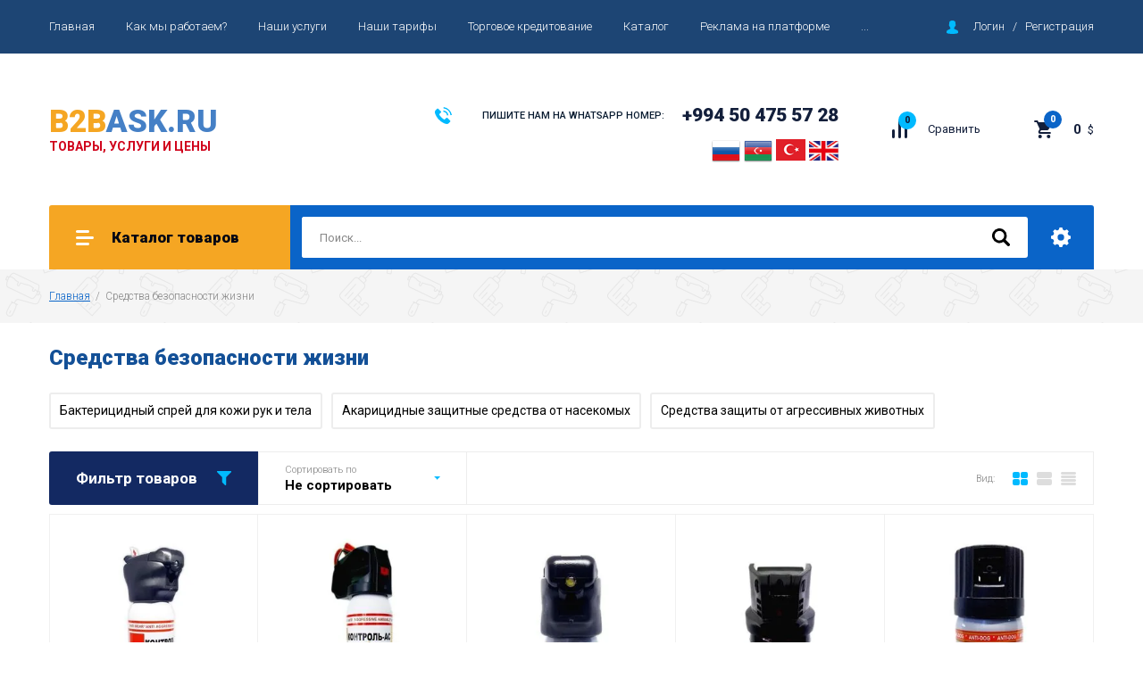

--- FILE ---
content_type: text/html; charset=utf-8
request_url: https://b2bask.ru/magazin/folder/sredstva-bezopasnosti-zhizni
body_size: 27229
content:

		<!doctype html>
<html lang="ru">
<head>
<meta charset="utf-8">
<meta name="robots" content="all"/>
<title>Средства безопасности жизни </title>
<meta name="description" content="Средства безопасности жизни ">
<meta name="keywords" content="Средства безопасности жизни ">
<meta name="SKYPE_TOOLBAR" content="SKYPE_TOOLBAR_PARSER_COMPATIBLE">
<meta name="viewport" content="width=device-width, initial-scale=1.0, maximum-scale=1.0, user-scalable=no">
<meta name="format-detection" content="telephone=no">
<meta http-equiv="x-rim-auto-match" content="none">

<link rel="stylesheet" href="/g/libs/jquery-slick/1.8.0/slick.css">
<link rel="stylesheet" href="/g/css/styles_articles_tpl.css">
<link rel="stylesheet" href="/g/libs/lightgallery/v1.6.8/lightgallery.min.css">

<script src="/g/libs/jquery/1.10.2/jquery.min.js"></script>
<script src="/g/templates/shop2/2.85.2/js/jquery.matchHeight-min.js"></script>
<script src="/g/s3/misc/form/1.2.0/s3.form.js"></script>
<script src="/g/libs/jquery-formstyler/1.7.4/jquery.formstyler.min.js"></script>
<script src="/g/libs/jqueryui/1.10.3/jquery-ui.min.js" charset="utf-8"></script>
<script src="/g/templates/shop2/2.85.2/js/jquery.ui.touch_punch.min.js" charset="utf-8"></script>
<script src="/g/libs/jquery-slick/1.8.0/slick.min.js" charset="utf-8"></script>
<script src="/g/templates/shop2/2.85.2/js/jquery.responsiveTabs.min.js" charset="utf-8"></script>
<script src="/g/templates/shop2/2.85.2/js/flexmenu.min.js"></script>
<script src="/g/templates/shop2/2.85.2/js/modernizr.custom.js"></script>
<script src="/g/libs/lightgallery/v1.6.8/lightgallery.min.js"></script>

	<link rel="stylesheet" href="/g/css/styles_articles_tpl.css">

            <!-- 46b9544ffa2e5e73c3c971fe2ede35a5 -->
            <script src='/shared/s3/js/lang/ru.js'></script>
            <script src='/shared/s3/js/common.min.js'></script>
        <link rel='stylesheet' type='text/css' href='/shared/s3/css/calendar.css' /><link rel="stylesheet" href="/g/libs/lightgallery-proxy-to-hs/lightgallery.proxy.to.hs.min.css" media="all" async>
<script src="/g/libs/lightgallery-proxy-to-hs/lightgallery.proxy.to.hs.stub.min.js"></script>
<script src="/g/libs/lightgallery-proxy-to-hs/lightgallery.proxy.to.hs.js" async></script>
<link rel="icon" href="/favicon.png" type="image/png">

<link rel='stylesheet' type='text/css' href='/t/images/__csspatch/10/patch.css'/>

<!--s3_require-->
<link rel="stylesheet" href="/g/basestyle/1.0.1/user/user.css" type="text/css"/>
<link rel="stylesheet" href="/g/basestyle/1.0.1/user/user.blue.css" type="text/css"/>
<script type="text/javascript" src="/g/basestyle/1.0.1/user/user.js" async></script>
<!--/s3_require-->
			
		
		
		
			<link rel="stylesheet" type="text/css" href="/g/shop2v2/default/css/theme.less.css">		
			<script type="text/javascript" src="/g/printme.js"></script>
		<script type="text/javascript" src="/g/shop2v2/default/js/tpl.js"></script>
		<script type="text/javascript" src="/g/shop2v2/default/js/baron.min.js"></script>
		
			<script type="text/javascript" src="/g/shop2v2/default/js/shop2.2.js"></script>
		
	<script type="text/javascript">shop2.init({"productRefs": {"1654183301":{"optovaa_cena_po_zaprosu":{"\u041f\u043e \u0437\u0430\u043f\u0440\u043e\u0441\u0443":["2130294901"]},"ves_561":{"1 \u043b\u0438\u0442\u0440":["2130294901"]},"roznicnaa_cena_":{"1100RUR":["2130294901"]}},"1654490901":{"optovaa_cena_po_zaprosu":{"\u041f\u043e \u0437\u0430\u043f\u0440\u043e\u0441\u0443":["2130646901"]},"ves_561":{"5 \u043b\u0438\u0442\u0440\u043e\u0432":["2130646901"]},"roznicnaa_cena_":{"3500 RUR":["2130646901"]}},"1659585901":{"optovaa_cena_po_zaprosu":{"\u041f\u043e \u0437\u0430\u043f\u0440\u043e\u0441\u0443":["2137236501"]},"ves_561":{"100 \u043c\u043b":["2137236501"]},"roznicnaa_cena_":{"200 RUR":["2137236501"]}},"1659695101":{"optovaa_cena_po_zaprosu":{"\u041f\u043e \u0437\u0430\u043f\u0440\u043e\u0441\u0443":["2137449301"]},"ves_561":{"120 \u043c\u043b":["2137449301"]},"roznicnaa_cena_":{"220 RUR":["2137449301"]}},"1659850701":{"optovaa_cena_po_zaprosu":{"\u041f\u043e \u0437\u0430\u043f\u0440\u043e\u0441\u0443":["2137629301"]},"ves_561":{"125 \u043c\u043b":["2137629301"]},"roznicnaa_cena_":{"300 RUR":["2137629301"]}},"1659898901":{"optovaa_cena_po_zaprosu":{"\u041f\u043e \u0437\u0430\u043f\u0440\u043e\u0441\u0443":["2137696301"]},"ves_561":{"225 \u043c\u043b":["2137696301"]},"roznicnaa_cena_":{"350 RUR":["2137696301"]}},"1660062301":{"optovaa_cena_po_zaprosu":{"\u041f\u043e \u0437\u0430\u043f\u0440\u043e\u0441\u0443":["2137877301"]},"ves_561":{"140 \u043c\u043b":["2137877301"]},"roznicnaa_cena_":{"300 RUR":["2137877301"]}},"1660481901":{"optovaa_cena_po_zaprosu":{"\u041f\u043e \u0437\u0430\u043f\u0440\u043e\u0441\u0443":["2138363901"]},"ves_561":{"270 \u043c\u043b":["2138363901"]},"roznicnaa_cena_":{"400 RUR":["2138363901"]}},"1660521301":{"optovaa_cena_po_zaprosu":{"\u041f\u043e \u0437\u0430\u043f\u0440\u043e\u0441\u0443":["2138405701"]},"ves_561":{"520 \u043c\u043b":["2138405701"]},"roznicnaa_cena_":{"600 RUR":["2138405701"]}},"1660612701":{"optovaa_cena_po_zaprosu":{"\u041f\u043e \u0437\u0430\u043f\u0440\u043e\u0441\u0443":["2138508101"]},"ves_561":{"140 \u043c\u043b":["2138508101"]},"roznicnaa_cena_":{"300 RUR":["2138508101"]}},"1660821301":{"optovaa_cena_po_zaprosu":{"\u041f\u043e \u0437\u0430\u043f\u0440\u043e\u0441\u0443":["2138808101"]},"ves_561":{"270 \u043c\u043b":["2138808101"]},"roznicnaa_cena_":{"400 RUR":["2138808101"]}},"1660971701":{"optovaa_cena_po_zaprosu":{"\u041f\u043e \u0437\u0430\u043f\u0440\u043e\u0441\u0443":["2138983901"]},"ves_561":{"520 \u043c\u043b":["2138983901"]},"roznicnaa_cena_":{"600 RUR":["2138983901"]}},"1679223701":{"optovaa_cena_po_zaprosu":{"\u041f\u043e \u0437\u0430\u043f\u0440\u043e\u0441\u0443":["2164275501"]},"ves_561":{"140 \u043c\u043b":["2164275501"]},"roznicnaa_cena_":{"260 RUR":["2164275501"]}},"1679332101":{"optovaa_cena_po_zaprosu":{"\u041f\u043e \u0437\u0430\u043f\u0440\u043e\u0441\u0443":["2164414101"]},"ves_561":{"18 \u043c\u043b":["2164414101"]},"roznicnaa_cena_":{"750 RUR":["2164414101"]}},"1679391901":{"optovaa_cena_po_zaprosu":{"\u041f\u043e \u0437\u0430\u043f\u0440\u043e\u0441\u0443":["2164499101"]},"ves_561":{"25 \u043c\u043b":["2164499101"]},"roznicnaa_cena_":{"1100 RUR":["2164499101"]}},"1679512501":{"optovaa_cena_po_zaprosu":{"\u041f\u043e \u0437\u0430\u043f\u0440\u043e\u0441\u0443":["2164659101"]},"ves_561":{"65 \u043c\u043b":["2164659101"]},"roznicnaa_cena_":{"750 RUR":["2164659101"]}},"1679629501":{"optovaa_cena_po_zaprosu":{"\u041f\u043e \u0437\u0430\u043f\u0440\u043e\u0441\u0443":["2164811701"]},"ves_561":{"65 \u043c\u043b":["2164811701"]},"roznicnaa_cena_":{"500 RUR":["2164811701"]}},"1679694701":{"optovaa_cena_po_zaprosu":{"\u041f\u043e \u0437\u0430\u043f\u0440\u043e\u0441\u0443":["2164890701"]},"ves_561":{"65 \u043c\u043b":["2164890701"]},"roznicnaa_cena_":{"1350 RUR":["2164890701"]}},"1687759101":{"optovaa_cena_po_zaprosu":{"\u041f\u043e \u0437\u0430\u043f\u0440\u043e\u0441\u0443":["2174803501"]},"ves_561":{"225 \u043c\u043b":["2174803501"]},"roznicnaa_cena_":{"1650 RUR":["2174803501"]}},"1688107301":{"optovaa_cena_po_zaprosu":{"\u041f\u043e \u0437\u0430\u043f\u0440\u043e\u0441\u0443":["2175203901"]},"ves_561":{"65 \u043c\u043b":["2175203901"]},"roznicnaa_cena_":{"2200 RUR":["2175203901"]}}},"apiHash": {"getPromoProducts":"9bfca100cd7827cf87e9e8ea9832b709","getSearchMatches":"85ecb1fb4fe7e2e65c31cfca2941d848","getFolderCustomFields":"bae61a8785111326b15ac9ce5bbd9456","getProductListItem":"3f50ed577bd724c9c1a4e9470a1c2dd4","cartAddItem":"837776464512a9e043a95a283e51d855","cartRemoveItem":"74d00e3b1f29ba004de198ec6cb7c7e7","cartUpdate":"9f877e0080146044aa8bd34cc70ff8f1","cartRemoveCoupon":"99f95b2ee02eb80cf2dcf7e3febfb596","cartAddCoupon":"bab629a710adbd7ba597b9de90a5d605","deliveryCalc":"c71a5570cd6bd9d7de56416245d054b8","printOrder":"48ae9d6057e36ccc07fb3082e08dfac3","cancelOrder":"d5c66b5df7878a8bd0f87b69aa98c7f5","cancelOrderNotify":"c0c486260fe90d8a4b4c888eda1d3987","repeatOrder":"8c0aecb26c8dc11486b15a6647e53230","paymentMethods":"564deade767f72195558ac817ea00bb1","compare":"7ab9b68b174187b61b0745361c159aa6"},"hash": null,"verId": 2833083,"mode": "folder","step": "","uri": "/magazin","IMAGES_DIR": "/d/","my": {"show_sections":true,"special_alias":"\u0410\u043a\u0446\u0438\u044f","enable_styler":true,"buy_alias":"\u0412 \u043a\u043e\u0440\u0437\u0438\u043d\u0443","located_in_sections_alias":"\u0422\u043e\u0432\u0430\u0440 \u043d\u0430\u0445\u043e\u0434\u0438\u0442\u0441\u044f \u0432 \u043a\u0430\u0442\u0435\u0433\u043e\u0440\u0438\u044f\u0445","collection_option_hide":true,"product_list_tr_hide":true,"thumbs_light":true,"buy_kind":true,"gr_slider_enable_blackout":true},"shop2_cart_order_payments": 1,"cf_margin_price_enabled": 0,"maps_yandex_key":"","maps_google_key":""});shop2.filter._pre_params = "&s[folder_id]=212919101";</script>
<style type="text/css">.product-item-thumb {width: 400px;}.product-item-thumb .product-image, .product-item-simple .product-image {height: 400px;width: 400px;}.product-item-thumb .product-amount .amount-title {width: 304px;}.product-item-thumb .product-price {width: 350px;}.shop2-product .product-side-l {width: 200px;}.shop2-product .product-image {height: 190px;width: 200px;}.shop2-product .product-thumbnails li {width: 56px;height: 56px;}</style>

    <link rel="stylesheet" href="/t/v8048/images/theme0/theme.scss.css">

<script src="/g/templates/shop2/2.85.2/js/1/main.js" charset="utf-8"></script>
<!--[if lt IE 10]>
<script src="/g/libs/ie9-svg-gradient/0.0.1/ie9-svg-gradient.min.js"></script>
<script src="/g/libs/jquery-placeholder/2.0.7/jquery.placeholder.min.js"></script>
<script src="/g/libs/jquery-textshadow/0.0.1/jquery.textshadow.min.js"></script>
<script src="/g/s3/misc/ie/0.0.1/ie.js"></script>
<![endif]-->
<!--[if lt IE 9]>
<script src="/g/libs/html5shiv/html5.js"></script>
<![endif]-->

<link rel="stylesheet" href="/t/v8048/images/site.addons.scss.css">

<link rel="stylesheet" href="/t/v8048/images/css/site.addons.less.css">

</head>
<body>
	<div class="site-wrapper">
		<header role="banner" class="site-header">
			<div class="top-panel">
				<div class="top-panel-inner">
										<ul class="top-menu desktop clear-list"><li class="opened active"><a href="/" >Главная</a></li><li><a href="/kak-mi-rabotayem"  target="_blank">Как мы работаем?</a></li><li><a href="/nashi-uslugi"  target="_blank">Наши услуги</a></li><li><a href="/tarif"  target="_blank">Наши тарифы</a></li><li><a href="/torgovoe-kreditovanie"  target="_blank">Торговое кредитование</a></li><li><a href="/katalog-kompanij"  target="_blank">Каталог</a></li><li><a href="/reklama-na-platforme"  target="_blank">Реклама на платформе</a></li><li><a href="/dobavit-produkciyu"  target="_blank">Добавить продукцию</a></li><li><a href="/napishite-nam"  target="_blank">Напишите нам</a></li><li><a href="/kontakty"  target="_blank">Контакты</a></li></ul>										<div class="login-aut-wrap">
													<a href="/registraciya/login">Логин</a>&nbsp;&nbsp;&nbsp;/&nbsp;&nbsp;&nbsp;<a href="/registraciya/register">Регистрация</a>
											</div>
				</div>
			</div>
			<div class="middle-panel">
				<div class="middle-panel-inner">
										<div class="left-side">
												<div class="company">
														<div class="company-name"><a href="https://b2bask.ru"><span>B2B</span>ASK.RU</a></div>
																					<div class="company-desc">ТОВАРЫ, УСЛУГИ И ЦЕНЫ</div>
													</div>
						<div class="site-versions site-versions2">
															<a href="https://b2bask.ru/">
									<img src=/thumb/2/Vz8OqusXv8r-E_EfK1bTCg/r/d/rus_1.png alt="RU">
								</a>
															<a href="https://az.b2bask.ru/">
									<img src=/thumb/2/cE_bQsqGsM_W6bZWBaCebQ/r/d/az.png alt="AZ">
								</a>
															<a href="https://az.b2bask.ru/">
									<img src=/thumb/2/czmO5-pGAibZfSbV2_naGQ/r/d/kkkk.png alt="TR">
								</a>
															<a href="https://en.b2bask.ru/">
									<img src=/thumb/2/1Zt2Q0oTTrXjiUigw9MJNA/r/d/en.png alt="EN">
								</a>
													</div>
					</div>
										<div class="right-side">
												<div class="phone-wrap">
														<div class="phone-title">ПИШИТЕ НАМ НА WHATSAPP НОМЕР:</div>
														<div class="phone-body">
																<div><a href="tel:+994 50 475 57 28">+994 50 475 57 28</a></div>
															</div>
							<div class="site-versions">
																	<a href="https://b2bask.ru/">
										<img src=/thumb/2/Vz8OqusXv8r-E_EfK1bTCg/r/d/rus_1.png alt="RU">
									</a>
																	<a href="https://az.b2bask.ru/">
										<img src=/thumb/2/cE_bQsqGsM_W6bZWBaCebQ/r/d/az.png alt="AZ">
									</a>
																	<a href="https://az.b2bask.ru/">
										<img src=/thumb/2/czmO5-pGAibZfSbV2_naGQ/r/d/kkkk.png alt="TR">
									</a>
																	<a href="https://en.b2bask.ru/">
										<img src=/thumb/2/1Zt2Q0oTTrXjiUigw9MJNA/r/d/en.png alt="EN">
									</a>
															</div>
						</div>
												<div class="shop-elem">
															<div class="compare-button-wrap">
									<a href="/magazin/compare" class="compare-button">
										<div>Сравнить</div>
										<span>0</span>
									</a>
								</div>
														<div class="cart-wrap" id="shop2-cart-preview">
			<a href="/magazin/cart" class="no-event">
			<div class="cart-amount"><span>0</span></div>
			<div class="cart-sum">0 <span>$</span></div>
		</a>
	</div>						</div>
					</div>
				</div>
			</div>
			<div class="bottom-panel">
				<div class="bottom-panel-inner">
										<div class="drop-down-categories">
						<div class="toggle-categories">Каталог товаров</div>
													<ul class="toggleSlide categories-menu desktop clear-list"><li><a href="/magazin/folder/metalloobrabatyvayushchiye-stanki" ><span>Металлообрабатывающие станки</span></a><ul class="level-2"><li><a href="/magazin/folder/tokarnyye-stanki" ><span>Токарные станки</span></a></li><li><a href="/magazin/folder/frezernyye-stanki" ><span>Фрезерные станки</span></a></li><li><a href="/magazin/folder/shlifovalnyye-stanki" ><span>Шлифовальные станки</span></a></li><li><a href="/magazin/folder/rezbonareznyye-stanki" ><span>Резьбонарезные станки</span></a></li></ul></li><li><a href="/magazin/folder/oborudovaniye-dlya-selskogo-khozyaystva" ><span>Оборудование для сельского хозяйства</span></a><ul class="level-2"><li><a href="/magazin/folder/oborudovaniye-dlya-zhivotnovodstva" ><span>Оборудование для животноводства</span></a></li><li><a href="/magazin/folder/oborudovaniye-dlya-rasteniyevodstva" ><span>Оборудование для растениеводства</span></a></li><li><a href="/magazin/folder/selskokhozyaystvennaya-tekhnika-i-oborudovaniye" ><span>Сельскохозяйственная техника и оборудование</span></a></li></ul></li><li><a href="/magazin/folder/skladskoye-oborudovaniye" ><span>Складское оборудование</span></a><ul class="level-2"><li><a href="/magazin/folder/shtabelery" ><span>Штабелеры</span></a></li><li><a href="/magazin/folder/vyshki-pod-yemnyye" ><span>Вышки подъемные</span></a></li><li><a href="/magazin/folder/stellazhi" ><span>Стеллажи</span></a></li><li><a href="/magazin/folder/tali" ><span>Тали</span></a></li></ul></li><li><a href="/magazin/folder/poligraficheskoye-oborudovaniye" ><span>Полиграфическое оборудование</span></a><ul class="level-2"><li><a href="/magazin/folder/pechatnoye-oborudovaniye" ><span>Печатное оборудование</span></a></li><li><a href="/magazin/folder/poslepechatnoye-i-otdelochnoye-oborudovaniye" ><span>Послепечатное и отделочное оборудование</span></a></li><li><a href="/magazin/folder/oborudovaniye-dlya-fleksopechati" ><span>Оборудование для флексопечати</span></a></li></ul></li><li><a href="/magazin/folder/oborudovaniye-dlya-avtoservisa" ><span>Оборудование для автосервиса</span></a><ul class="level-2"><li><a href="/magazin/folder/balansirovochnyye-stanki" ><span>Балансировочные станки</span></a></li><li><a href="/magazin/folder/stanki-bortirovochnyye-shinomontazhnyye" ><span>Станки бортировочные шиномонтажные</span></a></li><li><a href="/magazin/folder/stanki-dlya-rikhtovki-diskov" ><span>Станки для рихтовки дисков</span></a></li></ul></li><li><a href="/magazin/folder/proizvodstvennoye-oborudovaniye" ><span>Производственное оборудование</span></a><ul class="level-2"><li><a href="/magazin/folder/oborudovaniye-dlya-proizvodstva-mebeli" ><span>Оборудование для производства мебели</span></a></li><li><a href="/magazin/folder/oborudovaniye-dlya-obrabotki-i-proizvodstva-izdeliy-iz-stekla" ><span>Оборудование для производства изделий из стекла</span></a></li></ul></li><li><a href="/magazin/folder/derevoobrabatyvayushchiye-stanki" ><span>Деревообрабатывающие станки</span></a><ul class="level-2"><li><a href="/magazin/folder/stanki-strogalnyye" ><span>Станки строгальные</span></a></li><li><a href="/magazin/folder/stanki-tokarnyye-po-derevu" ><span>Станки токарные по дереву</span></a></li><li><a href="/magazin/folder/stanki-frezernyye-po-derevu" ><span>Станки фрезерные по дереву</span></a></li></ul></li><li><a href="/magazin/folder/kamneobrabatyvayushchiye-stanki" ><span>Камнеобрабатывающие станки</span></a><ul class="level-2"><li><a href="/magazin/folder/plitkorezy-elektricheskiye" ><span>Плиткорезы электрические</span></a></li><li><a href="/magazin/folder/kamnereznyye-stanki" ><span>Камнерезные станки</span></a></li><li><a href="/magazin/folder/ruchnyye-plitkorezy" ><span>Ручные плиткорезы</span></a></li></ul></li><li><a href="/magazin/folder/stroitelnoye-oborudovaniye" ><span>Строительное оборудование</span></a><ul class="level-2"><li><a href="/magazin/folder/benzorezy" ><span>Бензорезы</span></a></li><li><a href="/magazin/folder/vibrokatki" ><span>Виброкатки</span></a></li><li><a href="/magazin/folder/vibroplity" ><span>Виброплиты</span></a></li></ul></li><li><a href="/magazin/folder/stekloobrabatyvayushchiye-stanki" ><span>Стеклообрабатывающие станки</span></a><ul class="level-2"><li><a href="/magazin/folder/oborudovaniye-dlya-raskroya-stekla" ><span>Оборудование для раскроя стекла</span></a></li><li><a href="/magazin/folder/stanki-dlya-sverleniya-stekla" ><span>Станки для сверления стекла</span></a></li><li><a href="/magazin/folder/oborudovaniye-dlya-peskostruynoy-obrabotki" ><span>Оборудование для пескоструйной обработки</span></a></li></ul></li><li><a href="/magazin/folder/instrument-i-zatochnoye-oborudovaniye" ><span>Инструмент и заточное оборудование</span></a><ul class="level-2"><li><a href="/magazin/folder/instrument-dlya-metalloobrabotki" ><span>Инструмент для металлообработки</span></a></li><li><a href="/magazin/folder/instrument-dlya-derevoobrabotki" ><span>Инструмент для деревообработки</span></a></li><li><a href="/magazin/folder/instrument-dlya-kamneobrabotki" ><span>Инструмент для камнеобработки</span></a></li></ul></li><li><a href="/magazin/folder/svarochnoye-oborudovaniye" ><span>Сварочное оборудование</span></a><ul class="level-2"><li><a href="/magazin/folder/argonovaya-svarka-tig" ><span>Аргоновая сварка TIG</span></a></li><li><a href="/magazin/folder/plazmennaya-rezka-i-plazmorezy" ><span>Плазменная резка и плазморезы</span></a></li><li><a href="/magazin/folder/kontaktnaya-tochechnaya-svarka" ><span>Контактная точечная сварка</span></a></li></ul></li><li><a href="/magazin/folder/pishchevoe-oborudovanie" ><span>Пищевое оборудование и агропереработка</span></a><ul class="level-2"><li><a href="/magazin/folder/proizvodstvo-konservirovannyh-produktov" ><span>Производство консервированных продуктов</span></a></li><li><a href="/magazin/folder/proizvodstvo-moloka-i-syra" ><span>Производство молока и сыра</span></a></li><li><a href="/magazin/folder/proizvodstvo-pishchevyh-masel" ><span>Производство пищевых масел</span></a></li></ul></li><li><a href="/magazin/folder/oborudovanie-dlya-konditerskih-izdelij" ><span>Оборудование для кондитерских изделий</span></a><ul class="level-2"><li><a href="/magazin/folder/proizvodstvo-karameli" ><span>Производство карамели</span></a></li><li><a href="/magazin/folder/proizvodstvo-shokoladnoj-produkcii" ><span>Производство шоколадной продукции</span></a></li><li><a href="/magazin/folder/proizvodstvo-izdelij-iz-muki" ><span>Производство изделий из муки</span></a></li></ul></li><li><a href="/magazin/folder/oborudovanie-dlya-proizvodstva-vody-i-napitkov" ><span>Оборудование для производства воды и напитков</span></a><ul class="level-2"><li><a href="/magazin/folder/proizvodstvo-mineralnoj-vody-i-limonadov" ><span>Производство минеральной воды и лимонадов</span></a></li><li><a href="/magazin/folder/proizvodstvo-alkogolnoj-produkcii" ><span>Производство алкогольной продукции</span></a></li><li><a href="/magazin/folder/proizvodstvo-piva" ><span>Производство пива</span></a></li></ul></li><li><a href="/magazin/folder/oborudovanie-dlya-myasnoj-produkcii" ><span>Оборудование для переработки мяса</span></a><ul class="level-2"><li><a href="/magazin/folder/proizvodstvo-myasa-zhivotnyh" ><span>Производство мяса животных</span></a></li><li><a href="/magazin/folder/proizvodstvo-myasa-pticy" ><span>Производство мяса птицы</span></a></li><li><a href="/magazin/folder/proizvodstvo-kolbasnoj-produkcii" ><span>Производство колбасной продукции</span></a></li></ul></li><li><a href="/magazin/folder/stroitelnye-materialy" ><span>Строительные материалы</span></a><ul class="level-2"><li><a href="/magazin/folder/cement-i-shpaklevka" ><span>Цемент и шпаклевка</span></a></li><li><a href="/magazin/folder/kraski" ><span>Краски</span></a></li><li><a href="/magazin/folder/pilomaterialy-i-doski" ><span>Пиломатериалы и доски</span></a></li><li><a href="/magazin/folder/alchipan" ><span>Альчипан</span></a></li><li><a href="/magazin/folder/klej-i-rastvoriteli" ><span>Клей и растворители</span></a></li><li><a href="/magazin/folder/oboi" ><span>Обои</span></a></li><li><a href="/magazin/folder/kafel-i-metlah" ><span>Кафель и метлах</span></a></li></ul></li><li><a href="/magazin/folder/mebel" ><span>Мебель</span></a><ul class="level-2"><li><a href="/magazin/folder/mebel-dlya-ofisa" ><span>Мебель для офиса</span></a></li><li><a href="/magazin/folder/mebel-dlya-spalni" ><span>Мебель для спальни</span></a></li><li><a href="/magazin/folder/detskaya-mebel" ><span>Детская мебель</span></a></li><li><a href="/magazin/folder/mebel-dlya-gostinoj" ><span>Мебель для гостиной</span></a></li><li><a href="/magazin/folder/mebel-dlya-zhiloj-komnaty" ><span>Мебель для жилой комнаты</span></a></li><li><a href="/magazin/folder/myagkaya-mebel" ><span>Мягкая мебель</span></a></li><li><a href="/magazin/folder/sadovaya-mebel" ><span>Садовая мебель</span></a></li><li><a href="/magazin/folder/mebel-dlya-uchebnyh-zavedenij" ><span>Мебель для учебных заведений</span></a></li><li><a href="/magazin/folder/kuhonnaya-mebel" ><span>Кухонная мебель</span></a></li></ul></li><li><a href="/magazin/folder/elektronika-dlya-doma" ><span>Электроника для дома</span></a><ul class="level-2"><li><a href="/magazin/folder/televizory" ><span>Телевизоры</span></a></li><li><a href="/magazin/folder/holodilniki" ><span>Холодильники</span></a></li><li><a href="/magazin/folder/kondicionery" ><span>Кондиционеры</span></a></li><li><a href="/magazin/folder/gazovye-plity" ><span>Газовые плиты</span></a></li><li><a href="/magazin/folder/posudomoechnaya-mashina" ><span>Посудомоечная машина</span></a></li><li><a href="/magazin/folder/stiralnaya-mashina" ><span>Стиральная машина</span></a></li></ul></li><li><a href="/magazin/folder/tehnika-dlya-kuhni" ><span>Техника для кухни</span></a><ul class="level-2"><li><a href="/magazin/folder/kofevarka" ><span>Кофеварка</span></a></li><li><a href="/magazin/folder/elektricheskaya-myasorubka" ><span>Электрическая мясорубка</span></a></li><li><a href="/magazin/folder/sokovyzhimalka" ><span>Соковыжималка</span></a></li><li><a href="/magazin/folder/toster" ><span>Тостер</span></a></li><li><a href="/magazin/folder/elektricheskaya-pech" ><span>Электрическая печь</span></a></li></ul></li><li><a href="/magazin/folder/horeca-bytovaya-himiya" ><span>HORECA и бытовая химия</span></a><ul class="level-2"><li><a href="/magazin/folder/produkciya-horeca" ><span>Продукция HORECA</span></a></li><li><a href="/magazin/folder/stiralnye-poroshki" ><span>Стиральные порошки</span></a></li><li><a href="/magazin/folder/shampuni-i-geli-dlya-tela" ><span>Шампуни и  гели для тела</span></a></li><li><a href="/magazin/folder/zhidkosti-i-poroshki-dlya-mytya-posudy" ><span>Жидкости и порошки для мытья посуды</span></a></li><li><a href="/magazin/folder/dezinficiruyushchie-sredstva" ><span>Дезинфицирующие средства</span></a></li><li><a href="/magazin/folder/hlor-i-krasiteli" ><span>Хлор и красители</span></a></li></ul></li><li><a href="/magazin/folder/tekstilnaya-produkciya" ><span>Текстильная продукция</span></a><ul class="level-2"><li><a href="/magazin/folder/razlichnye-tkani" ><span>Различные ткани</span></a></li><li><a href="/magazin/folder/tekstil-dlya-doma" ><span>Текстиль для дома</span></a></li><li><a href="/magazin/folder/zanaveski-i-tyuli" ><span>Занавески и тюли</span></a></li><li><a href="/magazin/folder/tekstil-dlya-spalni" ><span>Текстиль для спальни</span></a></li><li><a href="/magazin/folder/pokryvalo" ><span>Покрывало</span></a></li></ul></li><li><a href="/magazin/folder/odezhda-i-obuv" ><span>Одежда и обувь. Спецодежда.</span></a><ul class="level-2"><li><a href="/magazin/folder/zhenskaya-odezhda" ><span>Женская одежда</span></a></li><li><a href="/magazin/folder/muzhskaya-odezhda" ><span>Мужская одежда</span></a></li><li><a href="/magazin/folder/detskaya-odezhda" ><span>Детская одежда</span></a></li><li><a href="/magazin/folder/zhenskaya-obuv" ><span>Женская обувь</span></a></li><li><a href="/magazin/folder/muzhskaya-obuv" ><span>Мужская обувь</span></a></li><li><a href="/magazin/folder/detskaya-obuv" ><span>Детская обувь</span></a></li><li><a href="/magazin/folder/specodezhda" ><span>Спецодежда</span></a></li></ul></li><li><a href="/magazin/folder/kozhgalanterejnye-izdeliya-i-aksessuary" ><span>Кожгалантерейные изделия и аксессуары</span></a><ul class="level-2"><li><a href="/magazin/folder/zhenskaya-sumka" ><span>Женская сумка</span></a></li><li><a href="/magazin/folder/koshelki" ><span>Кошельки</span></a></li><li><a href="/magazin/folder/remni" ><span>Ремни</span></a></li><li><a href="/magazin/folder/kozhanaya-kepka" ><span>Кожаная кепка</span></a></li><li><a href="/magazin/folder/zontiki" ><span>Зонтики</span></a></li><li><a href="/magazin/folder/solnechnye-ochki" ><span>Солнечные очки</span></a></li></ul></li><li><a href="/magazin/folder/tovary-dlya-ofisa" ><span>Товары для офиса</span></a><ul class="level-2"><li><a href="/magazin/folder/papki-i-fajly" ><span>Папки и файлы</span></a></li><li><a href="/magazin/folder/skoboshivateli-i-skoby" ><span>Скобошиватели и скобы</span></a></li><li><a href="/magazin/folder/bumaga-pachkovaya" ><span>Бумага (пачковая)</span></a></li><li><a href="/magazin/folder/bloknoty-i-ezhenedelniki" ><span>Блокноты и еженедельники</span></a></li><li><a href="/magazin/folder/ruchki-i-karandashi" ><span>Ручки и карандаши</span></a></li></ul></li><li><a href="/magazin/folder/ofisnaya-tehnika" ><span>Офисная техника</span></a><ul class="level-2"><li><a href="/magazin/folder/kompyutery-i-noutbuki" ><span>Компьютеры и ноутбуки</span></a></li><li><a href="/magazin/folder/cherno-belye-printery-i-skanery" ><span>Черно-белые принтеры и сканеры</span></a></li><li><a href="/magazin/folder/cvetnye-printery" ><span>Цветные принтеры</span></a></li><li><a href="/magazin/folder/kopirovalnaya-tehnika" ><span>Копировальная техника</span></a></li><li><a href="/magazin/folder/shredery-i-rezaki" ><span>Шредеры и резаки</span></a></li><li><a href="/magazin/folder/mnogofunkcionalnye-printery" ><span>Многофункциональные принтеры</span></a></li><li><a href="/magazin/folder/apparat-dlya-laminirovaniya-i-broshyurovshchik" ><span>Аппарат для ламинирования и брошюровщик</span></a></li></ul></li><li><a href="/magazin/folder/medicinskoe-oborudovanie" ><span>Медицинское оборудование</span></a><ul class="level-2"><li><a href="/magazin/folder/medicinskoe-oborudovanie-1" ><span>Медицинское оборудование</span></a></li><li><a href="/magazin/folder/laboratornoe-oborudovanie" ><span>Лабораторное оборудование</span></a></li><li><a href="/magazin/folder/kosmetologicheskoe-i-spa-oborudovanie" ><span>Косметологическое и SPA оборудование</span></a></li><li><a href="/magazin/folder/medicinskie-instrumenty-i-inventar" ><span>Медицинские инструменты и инвентарь</span></a></li></ul></li><li><a href="/magazin/folder/legkovye-avtomobili" ><span>Легковые автомобили</span></a><ul class="level-2"><li><a href="/magazin/folder/mersedes" ><span>Мерседес</span></a></li><li><a href="/magazin/folder/hundaj" ><span>Хундай</span></a></li><li><a href="/magazin/folder/kia-motors" ><span>Киа Моторс</span></a></li><li><a href="/magazin/folder/tojota" ><span>Тойота</span></a></li><li><a href="/magazin/folder/opel" ><span>Опель</span></a></li></ul></li><li><a href="/magazin/folder/dorozhnoe-stroitelstvo-i-specialnaya-tehnika" ><span>Дорожное строительство и специальная техника</span></a></li><li><a href="/magazin/folder/oborudovanie-po-dobyche-i-pererabotki-nefti" ><span>Оборудование по добыче и переработки нефти</span></a></li><li><a href="/magazin/folder/oborudovanie-dlya-himicheskoj-promyshlennosti" ><span>Оборудование для химической промышленности</span></a></li><li><a href="/magazin/folder/oborudovanie-dlya-energeticheskoj-promyshlennosti" ><span>Оборудование для энергетической промышленности</span></a></li><li class="opened active"><a href="/magazin/folder/sredstva-bezopasnosti-zhizni" ><span>Средства безопасности жизни</span></a><ul class="level-2"><li><a href="/magazin/folder/baktericidnyj-sprej-dlya-kozhi-ruk-i-tela" ><span>Бактерицидный спрей для кожи рук и тела</span></a></li><li><a href="/magazin/folder/akaricidnye-zashchitnye-sredstva" ><span>Акарицидные защитные средства от насекомых</span></a></li><li><a href="/magazin/folder/sredstva-zashchity-ot-agressivnyh-zhivotnyh" ><span>Средства защиты от агрессивных животных</span></a></li></ul></li><li><a href="/magazin/folder/vse-dlya-ohoty-i-rybolovstva" ><span>Все для охоты и рыболовства</span></a><ul class="level-2"><li><a href="/magazin/folder/ruzhejnye-masla" ><span>Ружейные масла</span></a></li></ul></li><li><a href="/magazin/folder/37014502" ><span>Автомобильные запчасти</span></a><ul class="level-2"><li><a href="/magazin/folder/akkumulyatory" ><span>Аккумуляторы</span></a></li></ul></li></ul>											</div>
										<div class="site-search-wrap">
						<form action="/search" method="get">
							<input name="search" type="text" placeholder="Поиск..." value=""/>
							<input type="submit" value="" />
						<re-captcha data-captcha="recaptcha"
     data-name="captcha"
     data-sitekey="6LcYvrMcAAAAAKyGWWuW4bP1De41Cn7t3mIjHyNN"
     data-lang="ru"
     data-rsize="invisible"
     data-type="image"
     data-theme="light"></re-captcha></form>
						<div class="shop2-search-toggle">&nbsp;</div>
							
	
<div class="toggleSlide shop2-search-wrap">
	<form action="/magazin/search" enctype="multipart/form-data">
		<input type="hidden" name="sort_by" value=""/>
		
					<div class="row">
				<div class="row-title">
					<span>Цена:</span>
					<div class="title-result" data-result="Любая">Любая</div>
				</div>
				<div class="row-body range clear-self">
					<div class="range-slider">&nbsp;</div>
					<label>
						<input name="s[price][min]" type="text" size="5" class="small from"  value="" />
					</label>
					<label>
						<input name="s[price][max]" type="text" size="5" class="small to"  value="" />
					</label>
				</div>
			</div>
		
					<div class="row">
				<div class="row-title">
					<span>Название:</span>
					<div class="title-result" data-result="Любое">Любое</div>
				</div>
				<div class="row-body">
					<input type="text" name="s[name]" size="20" id="shop2-name" value="" placeholder="Название" />
				</div>
			</div>
		
					<div class="row">
				<div class="row-title">
					<span>Артикул:</span>
					<div class="title-result" data-result="Любой">Любой</div>
				</div>
				<div class="row-body">
					<input type="text" name="s[article]" id="shop2-article" value="" placeholder="Артикул" />
				</div>
			</div>
		
					<div class="row">
				<div class="row-title">
					<span>Текст:</span>
					<div class="title-result" data-result="Любой">Любой</div>
				</div>
				<div class="row-body">
					<input type="text" name="search_text" size="20" id="shop2-text"  value="" placeholder="Текст" />
				</div>
			</div>
				
					<div class="row">
								<div class="row-title">
					<span>Выберите категорию:</span>
					<div class="title-result">Все</div>
				</div>
				<div class="row-body" id="s[folder_id]">
					<label>
						<input type="radio" checked="checked" value="" name="s[folder_id]" >
						<ins>&nbsp;</ins>
						<span>Все</span>
					</label>
																						
																							<label>
							<input type="radio" value="50699701" name="s[folder_id]" >
							<ins>&nbsp;</ins>
							<span> Металлообрабатывающие станки</span>
						</label>
												
																							<label>
							<input type="radio" value="50699901" name="s[folder_id]" >
							<ins>&nbsp;</ins>
							<span>&raquo; Токарные станки</span>
						</label>
												
																							<label>
							<input type="radio" value="50700101" name="s[folder_id]" >
							<ins>&nbsp;</ins>
							<span>&raquo; Фрезерные станки</span>
						</label>
												
																							<label>
							<input type="radio" value="50700301" name="s[folder_id]" >
							<ins>&nbsp;</ins>
							<span>&raquo; Шлифовальные станки</span>
						</label>
												
																							<label>
							<input type="radio" value="50700501" name="s[folder_id]" >
							<ins>&nbsp;</ins>
							<span>&raquo; Резьбонарезные станки</span>
						</label>
												
																							<label>
							<input type="radio" value="50707501" name="s[folder_id]" >
							<ins>&nbsp;</ins>
							<span> Оборудование для сельского хозяйства</span>
						</label>
												
																							<label>
							<input type="radio" value="50707701" name="s[folder_id]" >
							<ins>&nbsp;</ins>
							<span>&raquo; Оборудование для животноводства</span>
						</label>
												
																							<label>
							<input type="radio" value="50707901" name="s[folder_id]" >
							<ins>&nbsp;</ins>
							<span>&raquo; Оборудование для растениеводства</span>
						</label>
												
																							<label>
							<input type="radio" value="50708101" name="s[folder_id]" >
							<ins>&nbsp;</ins>
							<span>&raquo; Сельскохозяйственная техника и оборудование</span>
						</label>
												
																							<label>
							<input type="radio" value="50705701" name="s[folder_id]" >
							<ins>&nbsp;</ins>
							<span> Складское оборудование</span>
						</label>
												
																							<label>
							<input type="radio" value="50705901" name="s[folder_id]" >
							<ins>&nbsp;</ins>
							<span>&raquo; Штабелеры</span>
						</label>
												
																							<label>
							<input type="radio" value="50706101" name="s[folder_id]" >
							<ins>&nbsp;</ins>
							<span>&raquo; Вышки подъемные</span>
						</label>
												
																							<label>
							<input type="radio" value="50706301" name="s[folder_id]" >
							<ins>&nbsp;</ins>
							<span>&raquo; Стеллажи</span>
						</label>
												
																							<label>
							<input type="radio" value="50706501" name="s[folder_id]" >
							<ins>&nbsp;</ins>
							<span>&raquo; Тали</span>
						</label>
												
																							<label>
							<input type="radio" value="50706701" name="s[folder_id]" >
							<ins>&nbsp;</ins>
							<span> Полиграфическое оборудование</span>
						</label>
												
																							<label>
							<input type="radio" value="50706901" name="s[folder_id]" >
							<ins>&nbsp;</ins>
							<span>&raquo; Печатное оборудование</span>
						</label>
												
																							<label>
							<input type="radio" value="50707101" name="s[folder_id]" >
							<ins>&nbsp;</ins>
							<span>&raquo; Послепечатное и отделочное оборудование</span>
						</label>
												
																							<label>
							<input type="radio" value="50707301" name="s[folder_id]" >
							<ins>&nbsp;</ins>
							<span>&raquo; Оборудование для флексопечати</span>
						</label>
												
																							<label>
							<input type="radio" value="50708701" name="s[folder_id]" >
							<ins>&nbsp;</ins>
							<span> Оборудование для автосервиса</span>
						</label>
												
																							<label>
							<input type="radio" value="50708901" name="s[folder_id]" >
							<ins>&nbsp;</ins>
							<span>&raquo; Балансировочные станки</span>
						</label>
												
																							<label>
							<input type="radio" value="50709101" name="s[folder_id]" >
							<ins>&nbsp;</ins>
							<span>&raquo; Станки бортировочные шиномонтажные</span>
						</label>
												
																							<label>
							<input type="radio" value="50709301" name="s[folder_id]" >
							<ins>&nbsp;</ins>
							<span>&raquo; Станки для рихтовки дисков</span>
						</label>
												
																							<label>
							<input type="radio" value="50708301" name="s[folder_id]" >
							<ins>&nbsp;</ins>
							<span> Производственное оборудование</span>
						</label>
												
																							<label>
							<input type="radio" value="50710301" name="s[folder_id]" >
							<ins>&nbsp;</ins>
							<span>&raquo; Оборудование для производства мебели</span>
						</label>
												
																							<label>
							<input type="radio" value="50710501" name="s[folder_id]" >
							<ins>&nbsp;</ins>
							<span>&raquo; Оборудование для производства изделий из стекла</span>
						</label>
												
																							<label>
							<input type="radio" value="50700901" name="s[folder_id]" >
							<ins>&nbsp;</ins>
							<span> Деревообрабатывающие станки</span>
						</label>
												
																							<label>
							<input type="radio" value="50701301" name="s[folder_id]" >
							<ins>&nbsp;</ins>
							<span>&raquo; Станки строгальные</span>
						</label>
												
																							<label>
							<input type="radio" value="50701501" name="s[folder_id]" >
							<ins>&nbsp;</ins>
							<span>&raquo; Станки токарные по дереву</span>
						</label>
												
																							<label>
							<input type="radio" value="50701701" name="s[folder_id]" >
							<ins>&nbsp;</ins>
							<span>&raquo; Станки фрезерные по дереву</span>
						</label>
												
																							<label>
							<input type="radio" value="50701901" name="s[folder_id]" >
							<ins>&nbsp;</ins>
							<span> Камнеобрабатывающие станки</span>
						</label>
												
																							<label>
							<input type="radio" value="50702101" name="s[folder_id]" >
							<ins>&nbsp;</ins>
							<span>&raquo; Плиткорезы электрические</span>
						</label>
												
																							<label>
							<input type="radio" value="50702301" name="s[folder_id]" >
							<ins>&nbsp;</ins>
							<span>&raquo; Камнерезные станки</span>
						</label>
												
																							<label>
							<input type="radio" value="50702501" name="s[folder_id]" >
							<ins>&nbsp;</ins>
							<span>&raquo; Ручные плиткорезы</span>
						</label>
												
																							<label>
							<input type="radio" value="50702701" name="s[folder_id]" >
							<ins>&nbsp;</ins>
							<span> Строительное оборудование</span>
						</label>
												
																							<label>
							<input type="radio" value="50702901" name="s[folder_id]" >
							<ins>&nbsp;</ins>
							<span>&raquo; Бензорезы</span>
						</label>
												
																							<label>
							<input type="radio" value="50703101" name="s[folder_id]" >
							<ins>&nbsp;</ins>
							<span>&raquo; Виброкатки</span>
						</label>
												
																							<label>
							<input type="radio" value="50703301" name="s[folder_id]" >
							<ins>&nbsp;</ins>
							<span>&raquo; Виброплиты</span>
						</label>
												
																							<label>
							<input type="radio" value="50703501" name="s[folder_id]" >
							<ins>&nbsp;</ins>
							<span> Стеклообрабатывающие станки</span>
						</label>
												
																							<label>
							<input type="radio" value="50703701" name="s[folder_id]" >
							<ins>&nbsp;</ins>
							<span>&raquo; Оборудование для раскроя стекла</span>
						</label>
												
																							<label>
							<input type="radio" value="50703901" name="s[folder_id]" >
							<ins>&nbsp;</ins>
							<span>&raquo; Станки для сверления стекла</span>
						</label>
												
																							<label>
							<input type="radio" value="50704101" name="s[folder_id]" >
							<ins>&nbsp;</ins>
							<span>&raquo; Оборудование для пескоструйной обработки</span>
						</label>
												
																							<label>
							<input type="radio" value="50704301" name="s[folder_id]" >
							<ins>&nbsp;</ins>
							<span> Инструмент и заточное оборудование</span>
						</label>
												
																							<label>
							<input type="radio" value="50704501" name="s[folder_id]" >
							<ins>&nbsp;</ins>
							<span>&raquo; Инструмент для металлообработки</span>
						</label>
												
																							<label>
							<input type="radio" value="50704701" name="s[folder_id]" >
							<ins>&nbsp;</ins>
							<span>&raquo; Инструмент для деревообработки</span>
						</label>
												
																							<label>
							<input type="radio" value="50704901" name="s[folder_id]" >
							<ins>&nbsp;</ins>
							<span>&raquo; Инструмент для камнеобработки</span>
						</label>
												
																							<label>
							<input type="radio" value="50705301" name="s[folder_id]" >
							<ins>&nbsp;</ins>
							<span> Сварочное оборудование</span>
						</label>
												
																							<label>
							<input type="radio" value="50709501" name="s[folder_id]" >
							<ins>&nbsp;</ins>
							<span>&raquo; Аргоновая сварка TIG</span>
						</label>
												
																							<label>
							<input type="radio" value="50709901" name="s[folder_id]" >
							<ins>&nbsp;</ins>
							<span>&raquo; Плазменная резка и плазморезы</span>
						</label>
												
																							<label>
							<input type="radio" value="50710101" name="s[folder_id]" >
							<ins>&nbsp;</ins>
							<span>&raquo; Контактная точечная сварка</span>
						</label>
												
																							<label>
							<input type="radio" value="57997701" name="s[folder_id]" >
							<ins>&nbsp;</ins>
							<span> Пищевое оборудование и агропереработка</span>
						</label>
												
																							<label>
							<input type="radio" value="58000701" name="s[folder_id]" >
							<ins>&nbsp;</ins>
							<span>&raquo; Производство консервированных продуктов</span>
						</label>
												
																							<label>
							<input type="radio" value="58000901" name="s[folder_id]" >
							<ins>&nbsp;</ins>
							<span>&raquo; Производство молока и сыра</span>
						</label>
												
																							<label>
							<input type="radio" value="58001101" name="s[folder_id]" >
							<ins>&nbsp;</ins>
							<span>&raquo; Производство пищевых масел</span>
						</label>
												
																							<label>
							<input type="radio" value="58001701" name="s[folder_id]" >
							<ins>&nbsp;</ins>
							<span> Оборудование для кондитерских изделий</span>
						</label>
												
																							<label>
							<input type="radio" value="58001901" name="s[folder_id]" >
							<ins>&nbsp;</ins>
							<span>&raquo; Производство карамели</span>
						</label>
												
																							<label>
							<input type="radio" value="58002101" name="s[folder_id]" >
							<ins>&nbsp;</ins>
							<span>&raquo; Производство шоколадной продукции</span>
						</label>
												
																							<label>
							<input type="radio" value="58002301" name="s[folder_id]" >
							<ins>&nbsp;</ins>
							<span>&raquo; Производство изделий из муки</span>
						</label>
												
																							<label>
							<input type="radio" value="58002901" name="s[folder_id]" >
							<ins>&nbsp;</ins>
							<span> Оборудование для производства воды и напитков</span>
						</label>
												
																							<label>
							<input type="radio" value="58003101" name="s[folder_id]" >
							<ins>&nbsp;</ins>
							<span>&raquo; Производство минеральной воды и лимонадов</span>
						</label>
												
																							<label>
							<input type="radio" value="58003301" name="s[folder_id]" >
							<ins>&nbsp;</ins>
							<span>&raquo; Производство алкогольной продукции</span>
						</label>
												
																							<label>
							<input type="radio" value="58016101" name="s[folder_id]" >
							<ins>&nbsp;</ins>
							<span>&raquo; Производство пива</span>
						</label>
												
																							<label>
							<input type="radio" value="58020301" name="s[folder_id]" >
							<ins>&nbsp;</ins>
							<span> Оборудование для переработки мяса</span>
						</label>
												
																							<label>
							<input type="radio" value="58020501" name="s[folder_id]" >
							<ins>&nbsp;</ins>
							<span>&raquo; Производство мяса животных</span>
						</label>
												
																							<label>
							<input type="radio" value="58020701" name="s[folder_id]" >
							<ins>&nbsp;</ins>
							<span>&raquo; Производство мяса птицы</span>
						</label>
												
																							<label>
							<input type="radio" value="58021101" name="s[folder_id]" >
							<ins>&nbsp;</ins>
							<span>&raquo; Производство колбасной продукции</span>
						</label>
												
																							<label>
							<input type="radio" value="129658701" name="s[folder_id]" >
							<ins>&nbsp;</ins>
							<span> Строительные материалы</span>
						</label>
												
																							<label>
							<input type="radio" value="129919901" name="s[folder_id]" >
							<ins>&nbsp;</ins>
							<span>&raquo; Цемент и шпаклевка</span>
						</label>
												
																							<label>
							<input type="radio" value="129920101" name="s[folder_id]" >
							<ins>&nbsp;</ins>
							<span>&raquo; Краски</span>
						</label>
												
																							<label>
							<input type="radio" value="129921101" name="s[folder_id]" >
							<ins>&nbsp;</ins>
							<span>&raquo; Пиломатериалы и доски</span>
						</label>
												
																							<label>
							<input type="radio" value="129921701" name="s[folder_id]" >
							<ins>&nbsp;</ins>
							<span>&raquo; Альчипан</span>
						</label>
												
																							<label>
							<input type="radio" value="129921901" name="s[folder_id]" >
							<ins>&nbsp;</ins>
							<span>&raquo; Клей и растворители</span>
						</label>
												
																							<label>
							<input type="radio" value="129922301" name="s[folder_id]" >
							<ins>&nbsp;</ins>
							<span>&raquo; Обои</span>
						</label>
												
																							<label>
							<input type="radio" value="129925101" name="s[folder_id]" >
							<ins>&nbsp;</ins>
							<span>&raquo; Кафель и метлах</span>
						</label>
												
																							<label>
							<input type="radio" value="129368301" name="s[folder_id]" >
							<ins>&nbsp;</ins>
							<span> Мебель</span>
						</label>
												
																							<label>
							<input type="radio" value="129595901" name="s[folder_id]" >
							<ins>&nbsp;</ins>
							<span>&raquo; Мебель для офиса</span>
						</label>
												
																							<label>
							<input type="radio" value="129596101" name="s[folder_id]" >
							<ins>&nbsp;</ins>
							<span>&raquo; Мебель для спальни</span>
						</label>
												
																							<label>
							<input type="radio" value="129596701" name="s[folder_id]" >
							<ins>&nbsp;</ins>
							<span>&raquo; Детская мебель</span>
						</label>
												
																							<label>
							<input type="radio" value="129596901" name="s[folder_id]" >
							<ins>&nbsp;</ins>
							<span>&raquo; Мебель для гостиной</span>
						</label>
												
																							<label>
							<input type="radio" value="129597301" name="s[folder_id]" >
							<ins>&nbsp;</ins>
							<span>&raquo; Мебель для жилой комнаты</span>
						</label>
												
																							<label>
							<input type="radio" value="129600301" name="s[folder_id]" >
							<ins>&nbsp;</ins>
							<span>&raquo; Мягкая мебель</span>
						</label>
												
																							<label>
							<input type="radio" value="129600701" name="s[folder_id]" >
							<ins>&nbsp;</ins>
							<span>&raquo; Садовая мебель</span>
						</label>
												
																							<label>
							<input type="radio" value="129601501" name="s[folder_id]" >
							<ins>&nbsp;</ins>
							<span>&raquo; Мебель для учебных заведений</span>
						</label>
												
																							<label>
							<input type="radio" value="129612701" name="s[folder_id]" >
							<ins>&nbsp;</ins>
							<span>&raquo; Кухонная мебель</span>
						</label>
												
																							<label>
							<input type="radio" value="129368701" name="s[folder_id]" >
							<ins>&nbsp;</ins>
							<span> Электроника для дома</span>
						</label>
												
																							<label>
							<input type="radio" value="129598701" name="s[folder_id]" >
							<ins>&nbsp;</ins>
							<span>&raquo; Телевизоры</span>
						</label>
												
																							<label>
							<input type="radio" value="129599101" name="s[folder_id]" >
							<ins>&nbsp;</ins>
							<span>&raquo; Холодильники</span>
						</label>
												
																							<label>
							<input type="radio" value="129599501" name="s[folder_id]" >
							<ins>&nbsp;</ins>
							<span>&raquo; Кондиционеры</span>
						</label>
												
																							<label>
							<input type="radio" value="129599701" name="s[folder_id]" >
							<ins>&nbsp;</ins>
							<span>&raquo; Газовые плиты</span>
						</label>
												
																							<label>
							<input type="radio" value="129608501" name="s[folder_id]" >
							<ins>&nbsp;</ins>
							<span>&raquo; Посудомоечная машина</span>
						</label>
												
																							<label>
							<input type="radio" value="129608701" name="s[folder_id]" >
							<ins>&nbsp;</ins>
							<span>&raquo; Стиральная машина</span>
						</label>
												
																							<label>
							<input type="radio" value="129369901" name="s[folder_id]" >
							<ins>&nbsp;</ins>
							<span> Техника для кухни</span>
						</label>
												
																							<label>
							<input type="radio" value="129609301" name="s[folder_id]" >
							<ins>&nbsp;</ins>
							<span>&raquo; Кофеварка</span>
						</label>
												
																							<label>
							<input type="radio" value="129609501" name="s[folder_id]" >
							<ins>&nbsp;</ins>
							<span>&raquo; Электрическая мясорубка</span>
						</label>
												
																							<label>
							<input type="radio" value="129609901" name="s[folder_id]" >
							<ins>&nbsp;</ins>
							<span>&raquo; Соковыжималка</span>
						</label>
												
																							<label>
							<input type="radio" value="129610101" name="s[folder_id]" >
							<ins>&nbsp;</ins>
							<span>&raquo; Тостер</span>
						</label>
												
																							<label>
							<input type="radio" value="129612501" name="s[folder_id]" >
							<ins>&nbsp;</ins>
							<span>&raquo; Электрическая печь</span>
						</label>
												
																							<label>
							<input type="radio" value="129568301" name="s[folder_id]" >
							<ins>&nbsp;</ins>
							<span> HORECA и бытовая химия</span>
						</label>
												
																							<label>
							<input type="radio" value="176948301" name="s[folder_id]" >
							<ins>&nbsp;</ins>
							<span>&raquo; Продукция HORECA</span>
						</label>
												
																							<label>
							<input type="radio" value="129613101" name="s[folder_id]" >
							<ins>&nbsp;</ins>
							<span>&raquo; Стиральные порошки</span>
						</label>
												
																							<label>
							<input type="radio" value="129615501" name="s[folder_id]" >
							<ins>&nbsp;</ins>
							<span>&raquo; Шампуни и  гели для тела</span>
						</label>
												
																							<label>
							<input type="radio" value="129616301" name="s[folder_id]" >
							<ins>&nbsp;</ins>
							<span>&raquo; Жидкости и порошки для мытья посуды</span>
						</label>
												
																							<label>
							<input type="radio" value="129616701" name="s[folder_id]" >
							<ins>&nbsp;</ins>
							<span>&raquo; Дезинфицирующие средства</span>
						</label>
												
																							<label>
							<input type="radio" value="129616901" name="s[folder_id]" >
							<ins>&nbsp;</ins>
							<span>&raquo; Хлор и красители</span>
						</label>
												
																							<label>
							<input type="radio" value="129567501" name="s[folder_id]" >
							<ins>&nbsp;</ins>
							<span> Текстильная продукция</span>
						</label>
												
																							<label>
							<input type="radio" value="129617101" name="s[folder_id]" >
							<ins>&nbsp;</ins>
							<span>&raquo; Различные ткани</span>
						</label>
												
																							<label>
							<input type="radio" value="129617501" name="s[folder_id]" >
							<ins>&nbsp;</ins>
							<span>&raquo; Текстиль для дома</span>
						</label>
												
																							<label>
							<input type="radio" value="129617901" name="s[folder_id]" >
							<ins>&nbsp;</ins>
							<span>&raquo; Занавески и тюли</span>
						</label>
												
																							<label>
							<input type="radio" value="129618301" name="s[folder_id]" >
							<ins>&nbsp;</ins>
							<span>&raquo; Текстиль для спальни</span>
						</label>
												
																							<label>
							<input type="radio" value="129632701" name="s[folder_id]" >
							<ins>&nbsp;</ins>
							<span>&raquo; Покрывало</span>
						</label>
												
																							<label>
							<input type="radio" value="129570701" name="s[folder_id]" >
							<ins>&nbsp;</ins>
							<span> Одежда и обувь. Спецодежда.</span>
						</label>
												
																							<label>
							<input type="radio" value="129633101" name="s[folder_id]" >
							<ins>&nbsp;</ins>
							<span>&raquo; Женская одежда</span>
						</label>
												
																							<label>
							<input type="radio" value="129633301" name="s[folder_id]" >
							<ins>&nbsp;</ins>
							<span>&raquo; Мужская одежда</span>
						</label>
												
																							<label>
							<input type="radio" value="129633501" name="s[folder_id]" >
							<ins>&nbsp;</ins>
							<span>&raquo; Детская одежда</span>
						</label>
												
																							<label>
							<input type="radio" value="129635701" name="s[folder_id]" >
							<ins>&nbsp;</ins>
							<span>&raquo; Женская обувь</span>
						</label>
												
																							<label>
							<input type="radio" value="129635901" name="s[folder_id]" >
							<ins>&nbsp;</ins>
							<span>&raquo; Мужская обувь</span>
						</label>
												
																							<label>
							<input type="radio" value="129639301" name="s[folder_id]" >
							<ins>&nbsp;</ins>
							<span>&raquo; Детская обувь</span>
						</label>
												
																							<label>
							<input type="radio" value="129639901" name="s[folder_id]" >
							<ins>&nbsp;</ins>
							<span>&raquo; Спецодежда</span>
						</label>
												
																							<label>
							<input type="radio" value="129571301" name="s[folder_id]" >
							<ins>&nbsp;</ins>
							<span> Кожгалантерейные изделия и аксессуары</span>
						</label>
												
																							<label>
							<input type="radio" value="129640301" name="s[folder_id]" >
							<ins>&nbsp;</ins>
							<span>&raquo; Женская сумка</span>
						</label>
												
																							<label>
							<input type="radio" value="129640901" name="s[folder_id]" >
							<ins>&nbsp;</ins>
							<span>&raquo; Кошельки</span>
						</label>
												
																							<label>
							<input type="radio" value="129641301" name="s[folder_id]" >
							<ins>&nbsp;</ins>
							<span>&raquo; Ремни</span>
						</label>
												
																							<label>
							<input type="radio" value="129641501" name="s[folder_id]" >
							<ins>&nbsp;</ins>
							<span>&raquo; Кожаная кепка</span>
						</label>
												
																							<label>
							<input type="radio" value="129648501" name="s[folder_id]" >
							<ins>&nbsp;</ins>
							<span>&raquo; Зонтики</span>
						</label>
												
																							<label>
							<input type="radio" value="129648701" name="s[folder_id]" >
							<ins>&nbsp;</ins>
							<span>&raquo; Солнечные очки</span>
						</label>
												
																							<label>
							<input type="radio" value="129387301" name="s[folder_id]" >
							<ins>&nbsp;</ins>
							<span> Товары для офиса</span>
						</label>
												
																							<label>
							<input type="radio" value="129648901" name="s[folder_id]" >
							<ins>&nbsp;</ins>
							<span>&raquo; Папки и файлы</span>
						</label>
												
																							<label>
							<input type="radio" value="129652301" name="s[folder_id]" >
							<ins>&nbsp;</ins>
							<span>&raquo; Скобошиватели и скобы</span>
						</label>
												
																							<label>
							<input type="radio" value="129653501" name="s[folder_id]" >
							<ins>&nbsp;</ins>
							<span>&raquo; Бумага (пачковая)</span>
						</label>
												
																							<label>
							<input type="radio" value="129653701" name="s[folder_id]" >
							<ins>&nbsp;</ins>
							<span>&raquo; Блокноты и еженедельники</span>
						</label>
												
																							<label>
							<input type="radio" value="129654301" name="s[folder_id]" >
							<ins>&nbsp;</ins>
							<span>&raquo; Ручки и карандаши</span>
						</label>
												
																							<label>
							<input type="radio" value="129573101" name="s[folder_id]" >
							<ins>&nbsp;</ins>
							<span> Офисная техника</span>
						</label>
												
																							<label>
							<input type="radio" value="129916701" name="s[folder_id]" >
							<ins>&nbsp;</ins>
							<span>&raquo; Компьютеры и ноутбуки</span>
						</label>
												
																							<label>
							<input type="radio" value="129917101" name="s[folder_id]" >
							<ins>&nbsp;</ins>
							<span>&raquo; Черно-белые принтеры и сканеры</span>
						</label>
												
																							<label>
							<input type="radio" value="129917301" name="s[folder_id]" >
							<ins>&nbsp;</ins>
							<span>&raquo; Цветные принтеры</span>
						</label>
												
																							<label>
							<input type="radio" value="129917501" name="s[folder_id]" >
							<ins>&nbsp;</ins>
							<span>&raquo; Копировальная техника</span>
						</label>
												
																							<label>
							<input type="radio" value="129918101" name="s[folder_id]" >
							<ins>&nbsp;</ins>
							<span>&raquo; Шредеры и резаки</span>
						</label>
												
																							<label>
							<input type="radio" value="129918701" name="s[folder_id]" >
							<ins>&nbsp;</ins>
							<span>&raquo; Многофункциональные принтеры</span>
						</label>
												
																							<label>
							<input type="radio" value="129919301" name="s[folder_id]" >
							<ins>&nbsp;</ins>
							<span>&raquo; Аппарат для ламинирования и брошюровщик</span>
						</label>
												
																							<label>
							<input type="radio" value="129657901" name="s[folder_id]" >
							<ins>&nbsp;</ins>
							<span> Медицинское оборудование</span>
						</label>
												
																							<label>
							<input type="radio" value="129913301" name="s[folder_id]" >
							<ins>&nbsp;</ins>
							<span>&raquo; Медицинское оборудование</span>
						</label>
												
																							<label>
							<input type="radio" value="129913701" name="s[folder_id]" >
							<ins>&nbsp;</ins>
							<span>&raquo; Лабораторное оборудование</span>
						</label>
												
																							<label>
							<input type="radio" value="129915101" name="s[folder_id]" >
							<ins>&nbsp;</ins>
							<span>&raquo; Косметологическое и SPA оборудование</span>
						</label>
												
																							<label>
							<input type="radio" value="129915701" name="s[folder_id]" >
							<ins>&nbsp;</ins>
							<span>&raquo; Медицинские инструменты и инвентарь</span>
						</label>
												
																							<label>
							<input type="radio" value="129722701" name="s[folder_id]" >
							<ins>&nbsp;</ins>
							<span> Легковые автомобили</span>
						</label>
												
																							<label>
							<input type="radio" value="129925501" name="s[folder_id]" >
							<ins>&nbsp;</ins>
							<span>&raquo; Мерседес</span>
						</label>
												
																							<label>
							<input type="radio" value="129925901" name="s[folder_id]" >
							<ins>&nbsp;</ins>
							<span>&raquo; Хундай</span>
						</label>
												
																							<label>
							<input type="radio" value="129926101" name="s[folder_id]" >
							<ins>&nbsp;</ins>
							<span>&raquo; Киа Моторс</span>
						</label>
												
																							<label>
							<input type="radio" value="129926701" name="s[folder_id]" >
							<ins>&nbsp;</ins>
							<span>&raquo; Тойота</span>
						</label>
												
																							<label>
							<input type="radio" value="129926901" name="s[folder_id]" >
							<ins>&nbsp;</ins>
							<span>&raquo; Опель</span>
						</label>
												
																							<label>
							<input type="radio" value="60884101" name="s[folder_id]" >
							<ins>&nbsp;</ins>
							<span> Дорожное строительство и специальная техника</span>
						</label>
												
																							<label>
							<input type="radio" value="60884301" name="s[folder_id]" >
							<ins>&nbsp;</ins>
							<span> Оборудование по добыче и переработки нефти</span>
						</label>
												
																							<label>
							<input type="radio" value="60884501" name="s[folder_id]" >
							<ins>&nbsp;</ins>
							<span> Оборудование для химической промышленности</span>
						</label>
												
																							<label>
							<input type="radio" value="60884901" name="s[folder_id]" >
							<ins>&nbsp;</ins>
							<span> Оборудование для энергетической промышленности</span>
						</label>
												
																							<label>
							<input type="radio" value="212919101" name="s[folder_id]" >
							<ins>&nbsp;</ins>
							<span> Средства безопасности жизни</span>
						</label>
												
																							<label>
							<input type="radio" value="213187701" name="s[folder_id]" >
							<ins>&nbsp;</ins>
							<span>&raquo; Бактерицидный спрей для кожи рук и тела</span>
						</label>
												
																							<label>
							<input type="radio" value="213955501" name="s[folder_id]" >
							<ins>&nbsp;</ins>
							<span>&raquo; Акарицидные защитные средства от насекомых</span>
						</label>
												
																							<label>
							<input type="radio" value="216175501" name="s[folder_id]" >
							<ins>&nbsp;</ins>
							<span>&raquo; Средства защиты от агрессивных животных</span>
						</label>
												
																							<label>
							<input type="radio" value="220093701" name="s[folder_id]" >
							<ins>&nbsp;</ins>
							<span> Все для охоты и рыболовства</span>
						</label>
												
																							<label>
							<input type="radio" value="220100101" name="s[folder_id]" >
							<ins>&nbsp;</ins>
							<span>&raquo; Ружейные масла</span>
						</label>
												
																							<label>
							<input type="radio" value="37014502" name="s[folder_id]" >
							<ins>&nbsp;</ins>
							<span> Автомобильные запчасти</span>
						</label>
												
																							<label>
							<input type="radio" value="37033502" name="s[folder_id]" >
							<ins>&nbsp;</ins>
							<span>&raquo; Аккумуляторы</span>
						</label>
												
															
										<div class="more">Ещё</div>
									</div>
			</div>

			<div id="shop2_search_custom_fields"></div>
		
				<div id="shop2_search_global_fields">
			
						</div>
				
					<div class="row">
								<div class="row-title">
					<span>Производитель:</span>
					<div class="title-result">Все</div>
				</div>
				<div class="row-body">
																<label>
							<input type="radio" value="134906913" name="s[vendor_id]" >
							<ins>&nbsp;</ins>
							<span>FLITSTOK MMC</span>
						</label>
																	<label>
							<input type="radio" value="13117301" name="s[vendor_id]" >
							<ins>&nbsp;</ins>
							<span>Азнефтмаш</span>
						</label>
																	<label>
							<input type="radio" value="9136902" name="s[vendor_id]" >
							<ins>&nbsp;</ins>
							<span>АЛЬКОР, РОССИЯ, ТЮМЕНЬ</span>
						</label>
																	<label>
							<input type="radio" value="13119101" name="s[vendor_id]" >
							<ins>&nbsp;</ins>
							<span>Бакинский Рабочий</span>
						</label>
																	<label>
							<input type="radio" value="13119301" name="s[vendor_id]" >
							<ins>&nbsp;</ins>
							<span>Бренд 11</span>
						</label>
																	<label>
							<input type="radio" value="13119701" name="s[vendor_id]" >
							<ins>&nbsp;</ins>
							<span>Бренд 12</span>
						</label>
																	<label>
							<input type="radio" value="13119501" name="s[vendor_id]" >
							<ins>&nbsp;</ins>
							<span>Бренд 13</span>
						</label>
																	<label>
							<input type="radio" value="13119901" name="s[vendor_id]" >
							<ins>&nbsp;</ins>
							<span>Бренд 14</span>
						</label>
																	<label>
							<input type="radio" value="13120101" name="s[vendor_id]" >
							<ins>&nbsp;</ins>
							<span>Бренд 15</span>
						</label>
																	<label>
							<input type="radio" value="13120301" name="s[vendor_id]" >
							<ins>&nbsp;</ins>
							<span>Бренд 16</span>
						</label>
																	<label>
							<input type="radio" value="13120501" name="s[vendor_id]" >
							<ins>&nbsp;</ins>
							<span>Бренд 17</span>
						</label>
																	<label>
							<input type="radio" value="13120701" name="s[vendor_id]" >
							<ins>&nbsp;</ins>
							<span>Бренд 18</span>
						</label>
																	<label>
							<input type="radio" value="13120901" name="s[vendor_id]" >
							<ins>&nbsp;</ins>
							<span>Бренд 19</span>
						</label>
																	<label>
							<input type="radio" value="13117501" name="s[vendor_id]" >
							<ins>&nbsp;</ins>
							<span>Бренд 2</span>
						</label>
																	<label>
							<input type="radio" value="13121101" name="s[vendor_id]" >
							<ins>&nbsp;</ins>
							<span>Бренд 20</span>
						</label>
																	<label>
							<input type="radio" value="13121301" name="s[vendor_id]" >
							<ins>&nbsp;</ins>
							<span>Бренд 21</span>
						</label>
																	<label>
							<input type="radio" value="13121501" name="s[vendor_id]" >
							<ins>&nbsp;</ins>
							<span>Бренд 22</span>
						</label>
																	<label>
							<input type="radio" value="13121701" name="s[vendor_id]" >
							<ins>&nbsp;</ins>
							<span>Бренд 23</span>
						</label>
																	<label>
							<input type="radio" value="13121901" name="s[vendor_id]" >
							<ins>&nbsp;</ins>
							<span>Бренд 24</span>
						</label>
																	<label>
							<input type="radio" value="13122101" name="s[vendor_id]" >
							<ins>&nbsp;</ins>
							<span>Бренд 25</span>
						</label>
																	<label>
							<input type="radio" value="13122301" name="s[vendor_id]" >
							<ins>&nbsp;</ins>
							<span>Бренд 26</span>
						</label>
																	<label>
							<input type="radio" value="13122501" name="s[vendor_id]" >
							<ins>&nbsp;</ins>
							<span>Бренд 27</span>
						</label>
																	<label>
							<input type="radio" value="13122701" name="s[vendor_id]" >
							<ins>&nbsp;</ins>
							<span>Бренд 28</span>
						</label>
																	<label>
							<input type="radio" value="13122901" name="s[vendor_id]" >
							<ins>&nbsp;</ins>
							<span>Бренд 29</span>
						</label>
																	<label>
							<input type="radio" value="13117701" name="s[vendor_id]" >
							<ins>&nbsp;</ins>
							<span>Бренд 3</span>
						</label>
																	<label>
							<input type="radio" value="13123101" name="s[vendor_id]" >
							<ins>&nbsp;</ins>
							<span>Бренд 30</span>
						</label>
																	<label>
							<input type="radio" value="13123301" name="s[vendor_id]" >
							<ins>&nbsp;</ins>
							<span>Бренд 31</span>
						</label>
																	<label>
							<input type="radio" value="13123501" name="s[vendor_id]" >
							<ins>&nbsp;</ins>
							<span>Бренд 32</span>
						</label>
																	<label>
							<input type="radio" value="13123701" name="s[vendor_id]" >
							<ins>&nbsp;</ins>
							<span>Бренд 33</span>
						</label>
																	<label>
							<input type="radio" value="13123901" name="s[vendor_id]" >
							<ins>&nbsp;</ins>
							<span>Бренд 34</span>
						</label>
																	<label>
							<input type="radio" value="13124101" name="s[vendor_id]" >
							<ins>&nbsp;</ins>
							<span>Бренд 35</span>
						</label>
																	<label>
							<input type="radio" value="13124301" name="s[vendor_id]" >
							<ins>&nbsp;</ins>
							<span>Бренд 36</span>
						</label>
																	<label>
							<input type="radio" value="13124501" name="s[vendor_id]" >
							<ins>&nbsp;</ins>
							<span>Бренд 37</span>
						</label>
																	<label>
							<input type="radio" value="13124701" name="s[vendor_id]" >
							<ins>&nbsp;</ins>
							<span>Бренд 38</span>
						</label>
																	<label>
							<input type="radio" value="13124901" name="s[vendor_id]" >
							<ins>&nbsp;</ins>
							<span>Бренд 39</span>
						</label>
																	<label>
							<input type="radio" value="13117901" name="s[vendor_id]" >
							<ins>&nbsp;</ins>
							<span>Бренд 4</span>
						</label>
																	<label>
							<input type="radio" value="13125101" name="s[vendor_id]" >
							<ins>&nbsp;</ins>
							<span>Бренд 40</span>
						</label>
																	<label>
							<input type="radio" value="13125501" name="s[vendor_id]" >
							<ins>&nbsp;</ins>
							<span>Бренд 41</span>
						</label>
																	<label>
							<input type="radio" value="13125301" name="s[vendor_id]" >
							<ins>&nbsp;</ins>
							<span>Бренд 42</span>
						</label>
																	<label>
							<input type="radio" value="13125701" name="s[vendor_id]" >
							<ins>&nbsp;</ins>
							<span>Бренд 43</span>
						</label>
																	<label>
							<input type="radio" value="13125901" name="s[vendor_id]" >
							<ins>&nbsp;</ins>
							<span>Бренд 44</span>
						</label>
																	<label>
							<input type="radio" value="13126101" name="s[vendor_id]" >
							<ins>&nbsp;</ins>
							<span>Бренд 45</span>
						</label>
																	<label>
							<input type="radio" value="13126301" name="s[vendor_id]" >
							<ins>&nbsp;</ins>
							<span>Бренд 46</span>
						</label>
																	<label>
							<input type="radio" value="13126501" name="s[vendor_id]" >
							<ins>&nbsp;</ins>
							<span>Бренд 47</span>
						</label>
																	<label>
							<input type="radio" value="13126701" name="s[vendor_id]" >
							<ins>&nbsp;</ins>
							<span>Бренд 48</span>
						</label>
																	<label>
							<input type="radio" value="13126901" name="s[vendor_id]" >
							<ins>&nbsp;</ins>
							<span>Бренд 49</span>
						</label>
																	<label>
							<input type="radio" value="13118101" name="s[vendor_id]" >
							<ins>&nbsp;</ins>
							<span>Бренд 5</span>
						</label>
																	<label>
							<input type="radio" value="13127101" name="s[vendor_id]" >
							<ins>&nbsp;</ins>
							<span>Бренд 50</span>
						</label>
																	<label>
							<input type="radio" value="13127301" name="s[vendor_id]" >
							<ins>&nbsp;</ins>
							<span>Бренд 51</span>
						</label>
																	<label>
							<input type="radio" value="13127501" name="s[vendor_id]" >
							<ins>&nbsp;</ins>
							<span>Бренд 52</span>
						</label>
																	<label>
							<input type="radio" value="13118301" name="s[vendor_id]" >
							<ins>&nbsp;</ins>
							<span>Бренд 6</span>
						</label>
																	<label>
							<input type="radio" value="13118501" name="s[vendor_id]" >
							<ins>&nbsp;</ins>
							<span>Бренд 7</span>
						</label>
																	<label>
							<input type="radio" value="13118701" name="s[vendor_id]" >
							<ins>&nbsp;</ins>
							<span>Бренд 8</span>
						</label>
																	<label>
							<input type="radio" value="13118901" name="s[vendor_id]" >
							<ins>&nbsp;</ins>
							<span>Бренд 9</span>
						</label>
																	<label>
							<input type="radio" value="21661302" name="s[vendor_id]" >
							<ins>&nbsp;</ins>
							<span>Ламифор-Алтай</span>
						</label>
																	<label>
							<input type="radio" value="38312301" name="s[vendor_id]" >
							<ins>&nbsp;</ins>
							<span>Т-АЭРОЗОЛИ, РОССИЯ</span>
						</label>
															
											<div class="more">Ещё</div>
									</div>
			</div>
		
									<div class="row">
					<div class="row-title">
						<span>Новинка:</span>
						<div class="title-result">Все</div>
					</div>
					<div class="row-body">
												<label>
							<input type="radio" value="" name="s[flags][2]" >
							<ins>&nbsp;</ins>
							<span>Все</span>
						</label>
						<label>
							<input type="radio" value="1" name="s[flags][2]" >
							<ins>&nbsp;</ins>
							<span>да</span>
						</label>
						<label>
							<input type="radio" value="0" name="s[flags][2]" >
							<ins>&nbsp;</ins>
							<span>нет</span>
						</label>
					</div>
			    </div>
	    										<div class="row">
					<div class="row-title">
						<span>Спецпредложение:</span>
						<div class="title-result">Все</div>
					</div>
					<div class="row-body">
												<label>
							<input type="radio" value="" name="s[flags][1]" >
							<ins>&nbsp;</ins>
							<span>Все</span>
						</label>
						<label>
							<input type="radio" value="1" name="s[flags][1]" >
							<ins>&nbsp;</ins>
							<span>да</span>
						</label>
						<label>
							<input type="radio" value="0" name="s[flags][1]" >
							<ins>&nbsp;</ins>
							<span>нет</span>
						</label>
					</div>
			    </div>
	    			
					<div class="row">
				<div class="row-title">
					<span>Результатов на странице:</span>
					<div class="title-result">40</div>
				</div>
				<div class="row-body radio-field">
																<label>
														<input type="radio" value="5" name="s[products_per_page]" >
							<ins>&nbsp;</ins>
							<span>5</span>
						</label>
											<label>
														<input type="radio" value="20" name="s[products_per_page]" >
							<ins>&nbsp;</ins>
							<span>20</span>
						</label>
											<label>
														<input type="radio" value="35" name="s[products_per_page]" >
							<ins>&nbsp;</ins>
							<span>35</span>
						</label>
											<label>
														<input type="radio" value="50" name="s[products_per_page]" >
							<ins>&nbsp;</ins>
							<span>50</span>
						</label>
											<label>
														<input type="radio" value="65" name="s[products_per_page]" >
							<ins>&nbsp;</ins>
							<span>65</span>
						</label>
											<label>
														<input type="radio" value="80" name="s[products_per_page]" >
							<ins>&nbsp;</ins>
							<span>80</span>
						</label>
											<label>
														<input type="radio" value="95" name="s[products_per_page]" >
							<ins>&nbsp;</ins>
							<span>95</span>
						</label>
									</div>
			</div>
				
		<div class="row-button">
			<button type="submit" class="shop2-btn">Найти</button>
		</div>
	<re-captcha data-captcha="recaptcha"
     data-name="captcha"
     data-sitekey="6LcYvrMcAAAAAKyGWWuW4bP1De41Cn7t3mIjHyNN"
     data-lang="ru"
     data-rsize="invisible"
     data-type="image"
     data-theme="light"></re-captcha></form>
</div>					</div>
				</div>
			</div>
		</header> <!-- .site-header -->
		
				
				<div class="site-path-wrap">
			
<div class="site-path" data-url="/"><a href="/">Главная</a>  /  Средства безопасности жизни</div>		</div>
				
		
		<div class="site-container">
			<main role="main" class="site-main">
								<div class="h1-wrap">
					<h1>Средства безопасности жизни</h1>
				</div>
								
												
									<div class="inner-folders">
						<ul class="inner-folders__list menu-default">
																																																																																																																																																																																																																																																																																																																																																																																																																																																																																																																																							<li>
										<a href="/magazin/folder/baktericidnyj-sprej-dlya-kozhi-ruk-i-tela">Бактерицидный спрей для кожи рук и тела</a>
									</li>
																																<li>
										<a href="/magazin/folder/akaricidnye-zashchitnye-sredstva">Акарицидные защитные средства от насекомых</a>
									</li>
																																<li>
										<a href="/magazin/folder/sredstva-zashchity-ot-agressivnyh-zhivotnyh">Средства защиты от агрессивных животных</a>
									</li>
																																																			</ul>
					</div>
						
	<div class="shop2-cookies-disabled shop2-warning hide"></div>
	
	
	
		
		
							
			
							
			
							
			
		
		
		
			
			

					
		
					
		
	
		
		<div class="shop2-filter-wrap">

		
					<div class="shop2-filter-form">
				<div class="shop2-filter-title">Фильтр товаров</div>
				<form action="#" class="shop2-filter desktop" data-styler="true">
					<a id="shop2-filter"></a>
	
								<div class="table-filter-param">
														<div class="filter-field-item">
						<div class="field-title">Цена:</div>
						<div class="field-value range clear-self">
							<div class="range-slider">&nbsp;</div>
							<label>
								<input class="shop2-input-float from" type="text" value=""  name="s[price][min]"/>
							</label>
							<label>
								<input class="shop2-input-float to" type="text" value=""  name="s[price][max]"/>
							</label>
						</div>
					</div>
				
														<div class="filter-field-item">
						<div class="field-title">Производитель:</div>
						<div class="field-value">
																								<div class="param-val-wrap">
										<a href="#" data-name="s[vendor_id][]" data-value="38312301" class="param-val">
											<ins>&nbsp;</ins>
											<p>Т-АЭРОЗОЛИ, РОССИЯ</p>
										</a>
									</div>
																					</div>
					</div>
				
								

				
				
			</div>
		
	
					<div class="filter-result-wrap">
						<div class="result  hide">
							Найдено:&nbsp;&nbsp;<span id="filter-result">0 шт.</span>
						</div>
						<a href="#" class="shop2-btn shop2-filter-go">Показать</a>
						<a href="/magazin/folder/sredstva-bezopasnosti-zhizni" class="shop2-btn2">Сбросить фильтр</a>
					</div>
	
				<re-captcha data-captcha="recaptcha"
     data-name="captcha"
     data-sitekey="6LcYvrMcAAAAAKyGWWuW4bP1De41Cn7t3mIjHyNN"
     data-lang="ru"
     data-rsize="invisible"
     data-type="image"
     data-theme="light"></re-captcha></form><!-- Filter -->
			</div>
		
					
			
			
			
			
			
			
			
			

			<div class="shop2-sorting-panel">
				<div class="sorting-wrap">
					<div class="sort-title">
						<span>Сортировать по</span>
						<strong>Не сортировать</strong>
					</div>
					<div class="sho2-sorting-list">
						<ul>
							<li><a href="" class="sort-param sort-param-asc" data-name="name"><ins>&nbsp;</ins><span>Названию вниз</span></a></li>
							<li><a href="" class="sort-param sort-param-desc" data-name="name"><ins>&nbsp;</ins><span>Названию вверх</span></a></li>
							<li><a href="" class="sort-param sort-param-asc" data-name="price"><ins>&nbsp;</ins><span>Цене вниз</span></a></li>
							<li><a href="" class="sort-param sort-param-desc" data-name="price"><ins>&nbsp;</ins><span>Цене вверх</span></a></li>
							<li><a href="" class="sort-reset"><ins>&nbsp;</ins><span>Сбросить</span></a></li>
						</ul>
					</div>
				</div>

				<div class="view-shop">
										<div class="view-title">Вид:</div>
					<div class="view-body">
						<a href="#" title="Витрина" data-value="thumbs" class="thumbs active-view"></a>
						<a href="#" title="Список" data-value="simple" class="simple"></a>
						<a href="#" title="Прайс-лист" data-value="list" class="pricelist"></a>
					</div>
				</div>
			</div>
				</div>
					    


	<div class="product-list thumbs">

															
							
<form method="post" action="/magazin?mode=cart&amp;action=add" accept-charset="utf-8" class="shop2-product-item thumbs light-thumbs">

	<input type="hidden" name="kind_id" value="2175203901" />
	<input type="hidden" name="product_id" value="1688107301" />
	<input type="hidden" name="meta" value="{&quot;optovaa_cena_po_zaprosu&quot;:&quot;\u041f\u043e \u0437\u0430\u043f\u0440\u043e\u0441\u0443&quot;,&quot;ves_561&quot;:&quot;65 \u043c\u043b&quot;,&quot;roznicnaa_cena_&quot;:&quot;2200 RUR&quot;}" />

	<div class="product-top">
		<div class="product-image">
							<a href="/magazin/product/sredstvo-zashchity-ot-agressivnyh-zhivotnyh-kontrol-as-225-ml-antimedved-s-raspylitelem-fonarikom">
											<img src="/thumb/2/-x3nHir9zHHXkTN3iTQyDg/400r400/d/con-56.jpg" alt="Средство защиты от агрессивных животных, Контроль-АС, 225 мл, «Антимедведь», С распылителем -фонариком" title="Средство защиты от агрессивных животных, Контроль-АС, 225 мл, «Антимедведь», С распылителем -фонариком" />
									</a>
				<div class="verticalMiddle"></div>
						            <div class="product-label">
                                                	
				            </div>
            		</div>
	</div>
	
	<div class="product-middle">
							
	<div class="tpl-stars"><div class="tpl-rating" style="width: 0%;"></div></div>

			<div class="product-name"><a href="/magazin/product/sredstvo-zashchity-ot-agressivnyh-zhivotnyh-kontrol-as-225-ml-antimedved-s-raspylitelem-fonarikom">Средство защиты от агрессивных животных, Контроль-АС, 225 мл, «Антимедведь», С распылителем -фонариком</a></div>
		
		
	
	
					<div class="product-article"><div class="article-title">Артикул:</div><div class="article-body">TA0020</div></div>
	
					<div class="product-anonce">
			СРЕДСТВА ЗАЩИТЫ ОТ АГРЕССИВНЫХ ЖИВОТНЫХ «КОНТРОЛЬ-АС»<br />
<br />
<br />
&quot;Контроль-АС&quot; - первое в России очень эффективное средство защиты человека - отпугиватель крупных агрессивных животных (медведей, волков, собак и т.п.).
		</div>
				

 
		
			<div class="shop2-product-options" data-styler="true"><div class="item-option"><div class="option-title">Производитель</div><div class="option-body"><a href="/magazin/vendor/t-aerozoli-rossiya">Т-АЭРОЗОЛИ, РОССИЯ</a></div></div><div class="item-option"><div class="option-title">Оптовая цена:</div><div class="option-body">По запросу </div></div><div class="item-option"><div class="option-title">Вес</div><div class="option-body">65 мл </div></div><div class="item-option"><div class="option-title">Розничная цена:</div><div class="option-body">2200 RUR </div></div></div>
					<div class="switchOff">
				<a href="">Параметры</a>
			</div>
			
	</div>

		<div class="product-bot">
				<div class="product-price-wrap">
			 <div class="product-price">
					<div class="price-current">
		29 <span>$</span>			</div>
					
			</div>
			
				
	<div class="product-amount">
					<div class="amount-title">Количество:</div>
							<div class="shop2-product-amount">
				<button type="button" class="amount-minus disab">&#8722;</button><input type="text" name="amount" data-kind="2175203901" data-max="100" data-min="1" data-multiplicity="" maxlength="4" value="1" /><button type="button" class="amount-plus">&#43;</button>
			</div>
						</div>
		</div>
		
			<button class="shop2-product-btn type-3 buy" type="submit">
			<span>В корзину</span>
		</button>
	

<input type="hidden" value="Средство защиты от агрессивных животных, Контроль-АС, 225 мл, «Антимедведь», С распылителем -фонариком" name="product_name" />
<input type="hidden" value="https://b2bask.ru/magazin/product/sredstvo-zashchity-ot-agressivnyh-zhivotnyh-kontrol-as-225-ml-antimedved-s-raspylitelem-fonarikom" name="product_link" />					<div class="product-compare">
			<label>
				<input type="checkbox" value="2175203901" autocomplete="off" />
				<ins>&nbsp;</ins>
				<span>Сравнить</span>
			</label>
		</div>
		
	</div>
	<re-captcha data-captcha="recaptcha"
     data-name="captcha"
     data-sitekey="6LcYvrMcAAAAAKyGWWuW4bP1De41Cn7t3mIjHyNN"
     data-lang="ru"
     data-rsize="invisible"
     data-type="image"
     data-theme="light"></re-captcha></form>				
<form method="post" action="/magazin?mode=cart&amp;action=add" accept-charset="utf-8" class="shop2-product-item thumbs light-thumbs">

	<input type="hidden" name="kind_id" value="2174803501" />
	<input type="hidden" name="product_id" value="1687759101" />
	<input type="hidden" name="meta" value="{&quot;optovaa_cena_po_zaprosu&quot;:&quot;\u041f\u043e \u0437\u0430\u043f\u0440\u043e\u0441\u0443&quot;,&quot;ves_561&quot;:&quot;225 \u043c\u043b&quot;,&quot;roznicnaa_cena_&quot;:&quot;1650 RUR&quot;}" />

	<div class="product-top">
		<div class="product-image">
							<a href="/magazin/product/kontrol-as-225-ml-antimedved-strujno-aerozolnyj-s-novym-aktivatorom-s-kolcom-ak">
											<img src="/thumb/2/shb6207G3yhZNouvHAyEuQ/400r400/d/con-44.jpg" alt="Контроль-АС 225 мл, «Антимедведь», Струйно-Аэрозольный, с новым активатором с кольцом (АК)" title="Контроль-АС 225 мл, «Антимедведь», Струйно-Аэрозольный, с новым активатором с кольцом (АК)" />
									</a>
				<div class="verticalMiddle"></div>
						            <div class="product-label">
                                                	
				            </div>
            		</div>
	</div>
	
	<div class="product-middle">
							
	<div class="tpl-stars"><div class="tpl-rating" style="width: 0%;"></div></div>

			<div class="product-name"><a href="/magazin/product/kontrol-as-225-ml-antimedved-strujno-aerozolnyj-s-novym-aktivatorom-s-kolcom-ak">Контроль-АС 225 мл, «Антимедведь», Струйно-Аэрозольный, с новым активатором с кольцом (АК)</a></div>
		
		
	
	
					<div class="product-article"><div class="article-title">Артикул:</div><div class="article-body">ТА0019</div></div>
	
					<div class="product-anonce">
			СРЕДСТВА ЗАЩИТЫ ОТ АГРЕССИВНЫХ ЖИВОТНЫХ «КОНТРОЛЬ-АС»<br />
<br />
<br />
&quot;Контроль-АС&quot; - первое в России очень эффективное средство защиты человека - отпугиватель крупных агрессивных животных (медведей, волков, собак и т.п.).
		</div>
				

 
		
			<div class="shop2-product-options" data-styler="true"><div class="item-option"><div class="option-title">Производитель</div><div class="option-body"><a href="/magazin/vendor/t-aerozoli-rossiya">Т-АЭРОЗОЛИ, РОССИЯ</a></div></div><div class="item-option"><div class="option-title">Оптовая цена:</div><div class="option-body">По запросу </div></div><div class="item-option"><div class="option-title">Вес</div><div class="option-body">225 мл </div></div><div class="item-option"><div class="option-title">Розничная цена:</div><div class="option-body">1650 RUR </div></div></div>
					<div class="switchOff">
				<a href="">Параметры</a>
			</div>
			
	</div>

		<div class="product-bot">
				<div class="product-price-wrap">
			 <div class="product-price">
					<div class="price-current">
		22 <span>$</span>			</div>
					
			</div>
			
				
	<div class="product-amount">
					<div class="amount-title">Количество:</div>
							<div class="shop2-product-amount">
				<button type="button" class="amount-minus disab">&#8722;</button><input type="text" name="amount" data-kind="2174803501" data-max="98" data-min="1" data-multiplicity="" maxlength="4" value="1" /><button type="button" class="amount-plus">&#43;</button>
			</div>
						</div>
		</div>
		
			<button class="shop2-product-btn type-3 buy" type="submit">
			<span>В корзину</span>
		</button>
	

<input type="hidden" value="Контроль-АС 225 мл, «Антимедведь», Струйно-Аэрозольный, с новым активатором с кольцом (АК)" name="product_name" />
<input type="hidden" value="https://b2bask.ru/magazin/product/kontrol-as-225-ml-antimedved-strujno-aerozolnyj-s-novym-aktivatorom-s-kolcom-ak" name="product_link" />					<div class="product-compare">
			<label>
				<input type="checkbox" value="2174803501" autocomplete="off" />
				<ins>&nbsp;</ins>
				<span>Сравнить</span>
			</label>
		</div>
		
	</div>
	<re-captcha data-captcha="recaptcha"
     data-name="captcha"
     data-sitekey="6LcYvrMcAAAAAKyGWWuW4bP1De41Cn7t3mIjHyNN"
     data-lang="ru"
     data-rsize="invisible"
     data-type="image"
     data-theme="light"></re-captcha></form>				
<form method="post" action="/magazin?mode=cart&amp;action=add" accept-charset="utf-8" class="shop2-product-item thumbs light-thumbs">

	<input type="hidden" name="kind_id" value="2164890701" />
	<input type="hidden" name="product_id" value="1679694701" />
	<input type="hidden" name="meta" value="{&quot;optovaa_cena_po_zaprosu&quot;:&quot;\u041f\u043e \u0437\u0430\u043f\u0440\u043e\u0441\u0443&quot;,&quot;ves_561&quot;:&quot;65 \u043c\u043b&quot;,&quot;roznicnaa_cena_&quot;:&quot;1350 RUR&quot;}" />

	<div class="product-top">
		<div class="product-image">
							<a href="/magazin/product/kontrol-as-65-ml-antidog-s-raspylitelem-fonarikom">
											<img src="/thumb/2/2FDHOo0Ljz_Za3P0qXB8eg/400r400/d/fon-3.jpg" alt="Контроль-АС 65 мл «антидог», С распылителем -фонариком" title="Контроль-АС 65 мл «антидог», С распылителем -фонариком" />
									</a>
				<div class="verticalMiddle"></div>
						            <div class="product-label">
                                                	
				            </div>
            		</div>
	</div>
	
	<div class="product-middle">
							
	<div class="tpl-stars"><div class="tpl-rating" style="width: 0%;"></div></div>

			<div class="product-name"><a href="/magazin/product/kontrol-as-65-ml-antidog-s-raspylitelem-fonarikom">Контроль-АС 65 мл «антидог», С распылителем -фонариком</a></div>
		
		
	
	
					<div class="product-article"><div class="article-title">Артикул:</div><div class="article-body">ТА0018</div></div>
	
					<div class="product-anonce">
			СРЕДСТВА ЗАЩИТЫ ОТ АГРЕССИВНЫХ ЖИВОТНЫХ «КОНТРОЛЬ-АС»<br />
<br />
<br />
&quot;Контроль-АС&quot; - первое в России очень эффективное средство защиты человека - отпугиватель крупных агрессивных животных (медведей, волков, собак и т.п.).<br />
<br />
Представлена в следующих модификациях:<br />
<br />
1. Контроль-АС 65 мл «антидог», С распылителем - фонариком<br />
<br />
2. Контроль-АС 65 мл с ментолом, С распылителем - фонариком<br />
<br />
3. Контроль-АС 65 мл с ментолом/и маркером, С распылителем - фонариком
		</div>
				

 
		
			<div class="shop2-product-options" data-styler="true"><div class="item-option"><div class="option-title">Производитель</div><div class="option-body"><a href="/magazin/vendor/t-aerozoli-rossiya">Т-АЭРОЗОЛИ, РОССИЯ</a></div></div><div class="item-option"><div class="option-title">Оптовая цена:</div><div class="option-body">По запросу </div></div><div class="item-option"><div class="option-title">Вес</div><div class="option-body">65 мл </div></div><div class="item-option"><div class="option-title">Розничная цена:</div><div class="option-body">1350 RUR </div></div></div>
					<div class="switchOff">
				<a href="">Параметры</a>
			</div>
			
	</div>

		<div class="product-bot">
				<div class="product-price-wrap">
			 <div class="product-price">
					<div class="price-current">
		18 <span>$</span>			</div>
					
			</div>
			
				
	<div class="product-amount">
					<div class="amount-title">Количество:</div>
							<div class="shop2-product-amount">
				<button type="button" class="amount-minus disab">&#8722;</button><input type="text" name="amount" data-kind="2164890701" data-max="100" data-min="1" data-multiplicity="" maxlength="4" value="1" /><button type="button" class="amount-plus">&#43;</button>
			</div>
						</div>
		</div>
		
			<button class="shop2-product-btn type-3 buy" type="submit">
			<span>В корзину</span>
		</button>
	

<input type="hidden" value="Контроль-АС 65 мл «антидог», С распылителем -фонариком" name="product_name" />
<input type="hidden" value="https://b2bask.ru/magazin/product/kontrol-as-65-ml-antidog-s-raspylitelem-fonarikom" name="product_link" />					<div class="product-compare">
			<label>
				<input type="checkbox" value="2164890701" autocomplete="off" />
				<ins>&nbsp;</ins>
				<span>Сравнить</span>
			</label>
		</div>
		
	</div>
	<re-captcha data-captcha="recaptcha"
     data-name="captcha"
     data-sitekey="6LcYvrMcAAAAAKyGWWuW4bP1De41Cn7t3mIjHyNN"
     data-lang="ru"
     data-rsize="invisible"
     data-type="image"
     data-theme="light"></re-captcha></form>				
<form method="post" action="/magazin?mode=cart&amp;action=add" accept-charset="utf-8" class="shop2-product-item thumbs light-thumbs">

	<input type="hidden" name="kind_id" value="2164811701" />
	<input type="hidden" name="product_id" value="1679629501" />
	<input type="hidden" name="meta" value="{&quot;optovaa_cena_po_zaprosu&quot;:&quot;\u041f\u043e \u0437\u0430\u043f\u0440\u043e\u0441\u0443&quot;,&quot;ves_561&quot;:&quot;65 \u043c\u043b&quot;,&quot;roznicnaa_cena_&quot;:&quot;500 RUR&quot;}" />

	<div class="product-top">
		<div class="product-image">
							<a href="/magazin/product/otpugivatel-krupnyh-agressivnyh-zhivotnyh-kontrol-as-s-mentolom-i-markerom-65-ml">
											<img src="/thumb/2/f70ZI663v5GTzEN7X-mCzw/400r400/d/mentol-2.jpg" alt="Отпугиватель крупных агрессивных животных &quot;Контроль-АС&quot; с ментолом/и маркером, 65 мл" title="Отпугиватель крупных агрессивных животных &quot;Контроль-АС&quot; с ментолом/и маркером, 65 мл" />
									</a>
				<div class="verticalMiddle"></div>
						            <div class="product-label">
                                                	
				            </div>
            		</div>
	</div>
	
	<div class="product-middle">
							
	<div class="tpl-stars"><div class="tpl-rating" style="width: 0%;"></div></div>

			<div class="product-name"><a href="/magazin/product/otpugivatel-krupnyh-agressivnyh-zhivotnyh-kontrol-as-s-mentolom-i-markerom-65-ml">Отпугиватель крупных агрессивных животных "Контроль-АС" с ментолом/и маркером, 65 мл</a></div>
		
		
	
	
					<div class="product-article"><div class="article-title">Артикул:</div><div class="article-body">ТА0017</div></div>
	
					<div class="product-anonce">
			&quot;Контроль-АС&quot; с ментолом/и маркером - первое в России очень эффективное средство защиты человека - отпугиватель крупных агрессивных животных (медведей, волков, собак и т.п.). <br />
<br />
Представлена в следующих модификациях:<br />
<br />
1. Контроль-АС 65 мл с ментолом, Струйный<br />
<br />
2. Контроль-АС 65 мл с ментолом, Струйно-Аэрозольный<br />
<br />
3. Контроль-АС 65 мл с ментолом, Аэрозольный<br />
<br />
4. Контроль-АС 65 мл с ментолом и активатором Флип-топ, Струйный
		</div>
				

 
		
			<div class="shop2-product-options" data-styler="true"><div class="item-option"><div class="option-title">Производитель</div><div class="option-body"><a href="/magazin/vendor/t-aerozoli-rossiya">Т-АЭРОЗОЛИ, РОССИЯ</a></div></div><div class="item-option"><div class="option-title">Оптовая цена:</div><div class="option-body">По запросу </div></div><div class="item-option"><div class="option-title">Вес</div><div class="option-body">65 мл </div></div><div class="item-option"><div class="option-title">Розничная цена:</div><div class="option-body">500 RUR </div></div></div>
					<div class="switchOff">
				<a href="">Параметры</a>
			</div>
			
	</div>

		<div class="product-bot">
				<div class="product-price-wrap">
			 <div class="product-price">
					<div class="price-current">
		7 <span>$</span>			</div>
					
			</div>
			
				
	<div class="product-amount">
					<div class="amount-title">Количество:</div>
							<div class="shop2-product-amount">
				<button type="button" class="amount-minus disab">&#8722;</button><input type="text" name="amount" data-kind="2164811701" data-max="100" data-min="1" data-multiplicity="" maxlength="4" value="1" /><button type="button" class="amount-plus">&#43;</button>
			</div>
						</div>
		</div>
		
			<button class="shop2-product-btn type-3 buy" type="submit">
			<span>В корзину</span>
		</button>
	

<input type="hidden" value="Отпугиватель крупных агрессивных животных &quot;Контроль-АС&quot; с ментолом/и маркером, 65 мл" name="product_name" />
<input type="hidden" value="https://b2bask.ru/magazin/product/otpugivatel-krupnyh-agressivnyh-zhivotnyh-kontrol-as-s-mentolom-i-markerom-65-ml" name="product_link" />					<div class="product-compare">
			<label>
				<input type="checkbox" value="2164811701" autocomplete="off" />
				<ins>&nbsp;</ins>
				<span>Сравнить</span>
			</label>
		</div>
		
	</div>
	<re-captcha data-captcha="recaptcha"
     data-name="captcha"
     data-sitekey="6LcYvrMcAAAAAKyGWWuW4bP1De41Cn7t3mIjHyNN"
     data-lang="ru"
     data-rsize="invisible"
     data-type="image"
     data-theme="light"></re-captcha></form>				
<form method="post" action="/magazin?mode=cart&amp;action=add" accept-charset="utf-8" class="shop2-product-item thumbs light-thumbs">

	<input type="hidden" name="kind_id" value="2164659101" />
	<input type="hidden" name="product_id" value="1679512501" />
	<input type="hidden" name="meta" value="{&quot;optovaa_cena_po_zaprosu&quot;:&quot;\u041f\u043e \u0437\u0430\u043f\u0440\u043e\u0441\u0443&quot;,&quot;ves_561&quot;:&quot;65 \u043c\u043b&quot;,&quot;roznicnaa_cena_&quot;:&quot;750 RUR&quot;}" />

	<div class="product-top">
		<div class="product-image">
							<a href="/magazin/product/kontrol-as-65-ml-antidog-strujnyj">
											<img src="/thumb/2/5bfKydzwnWofBO3PEYs73g/400r400/d/cont-1.jpg" alt="Контроль-АС 65 мл «антидог», Струйный" title="Контроль-АС 65 мл «антидог», Струйный" />
									</a>
				<div class="verticalMiddle"></div>
						            <div class="product-label">
                                                	
				            </div>
            		</div>
	</div>
	
	<div class="product-middle">
							
	<div class="tpl-stars"><div class="tpl-rating" style="width: 0%;"></div></div>

			<div class="product-name"><a href="/magazin/product/kontrol-as-65-ml-antidog-strujnyj">Контроль-АС 65 мл «антидог», Струйный</a></div>
		
		
	
	
					<div class="product-article"><div class="article-title">Артикул:</div><div class="article-body">TA0016</div></div>
	
					<div class="product-anonce">
			СРЕДСТВА ЗАЩИТЫ ОТ АГРЕССИВНЫХ ЖИВОТНЫХ «КОНТРОЛЬ-АС»<br />
<br />
&quot;Контроль-АС&quot; - первое в России очень эффективное средство защиты человека - отпугиватель крупных агрессивных животных (медведей, волков, собак и т.п.).<br />
<br />
Представлена в следующих модификациях:<br />
<br />
1. Контроль-АС 65 мл «антидог», Струйный<br />
<br />
2. Контроль-АС 65 мл «антидог», Струйно-Аэрозольный<br />
<br />
3. Контроль-АС 65 мл «антидог», Аэрозольный<br />
<br />
4. Контроль-АС 65 мл &quot;антидог&quot; с активатором Флип-топ, Струйный
		</div>
				

 
		
			<div class="shop2-product-options" data-styler="true"><div class="item-option"><div class="option-title">Производитель</div><div class="option-body"><a href="/magazin/vendor/t-aerozoli-rossiya">Т-АЭРОЗОЛИ, РОССИЯ</a></div></div><div class="item-option"><div class="option-title">Оптовая цена:</div><div class="option-body">По запросу </div></div><div class="item-option"><div class="option-title">Вес</div><div class="option-body">65 мл </div></div><div class="item-option"><div class="option-title">Розничная цена:</div><div class="option-body">750 RUR </div></div></div>
					<div class="switchOff">
				<a href="">Параметры</a>
			</div>
			
	</div>

		<div class="product-bot">
				<div class="product-price-wrap">
			 <div class="product-price">
					<div class="price-current">
		10 <span>$</span>			</div>
					
			</div>
			
				
	<div class="product-amount">
					<div class="amount-title">Количество:</div>
							<div class="shop2-product-amount">
				<button type="button" class="amount-minus disab">&#8722;</button><input type="text" name="amount" data-kind="2164659101" data-max="100" data-min="1" data-multiplicity="" maxlength="4" value="1" /><button type="button" class="amount-plus">&#43;</button>
			</div>
						</div>
		</div>
		
			<button class="shop2-product-btn type-3 buy" type="submit">
			<span>В корзину</span>
		</button>
	

<input type="hidden" value="Контроль-АС 65 мл «антидог», Струйный" name="product_name" />
<input type="hidden" value="https://b2bask.ru/magazin/product/kontrol-as-65-ml-antidog-strujnyj" name="product_link" />					<div class="product-compare">
			<label>
				<input type="checkbox" value="2164659101" autocomplete="off" />
				<ins>&nbsp;</ins>
				<span>Сравнить</span>
			</label>
		</div>
		
	</div>
	<re-captcha data-captcha="recaptcha"
     data-name="captcha"
     data-sitekey="6LcYvrMcAAAAAKyGWWuW4bP1De41Cn7t3mIjHyNN"
     data-lang="ru"
     data-rsize="invisible"
     data-type="image"
     data-theme="light"></re-captcha></form>				
<form method="post" action="/magazin?mode=cart&amp;action=add" accept-charset="utf-8" class="shop2-product-item thumbs light-thumbs">

	<input type="hidden" name="kind_id" value="2164499101" />
	<input type="hidden" name="product_id" value="1679391901" />
	<input type="hidden" name="meta" value="{&quot;optovaa_cena_po_zaprosu&quot;:&quot;\u041f\u043e \u0437\u0430\u043f\u0440\u043e\u0441\u0443&quot;,&quot;ves_561&quot;:&quot;25 \u043c\u043b&quot;,&quot;roznicnaa_cena_&quot;:&quot;1100 RUR&quot;}" />

	<div class="product-top">
		<div class="product-image">
							<a href="/magazin/product/shumovoj-ballonchik-individualnaya-sirena-kontrol-as-25ml">
											<img src="/thumb/2/dbPslvlMqDPyyKlV_Ls8mQ/400r400/d/25-2.jpg" alt="Шумовой баллончик (индивидуальная сирена) - КОНТРОЛЬ-АС, 25мл" title="Шумовой баллончик (индивидуальная сирена) - КОНТРОЛЬ-АС, 25мл" />
									</a>
				<div class="verticalMiddle"></div>
						            <div class="product-label">
                                                	
				            </div>
            		</div>
	</div>
	
	<div class="product-middle">
							
	<div class="tpl-stars"><div class="tpl-rating" style="width: 0%;"></div></div>

			<div class="product-name"><a href="/magazin/product/shumovoj-ballonchik-individualnaya-sirena-kontrol-as-25ml">Шумовой баллончик (индивидуальная сирена) - КОНТРОЛЬ-АС, 25мл</a></div>
		
		
	
	
					<div class="product-article"><div class="article-title">Артикул:</div><div class="article-body">ТА0015</div></div>
	
					<div class="product-anonce">
			Шумовой баллончик (индивидуальная сирена) - КОНТРОЛЬ-АС, 25мл – отпугиватель агрессивных животных (волков, собак)<br />
<br />
Контроль-АС, 25 мл – уникальная новинка на Российском рынке средств самообороны от агрессивных животных (собак, волков, медведей) - индивидуальная сирена!
		</div>
				

 
		
			<div class="shop2-product-options" data-styler="true"><div class="item-option"><div class="option-title">Производитель</div><div class="option-body"><a href="/magazin/vendor/t-aerozoli-rossiya">Т-АЭРОЗОЛИ, РОССИЯ</a></div></div><div class="item-option"><div class="option-title">Оптовая цена:</div><div class="option-body">По запросу </div></div><div class="item-option"><div class="option-title">Вес</div><div class="option-body">25 мл </div></div><div class="item-option"><div class="option-title">Розничная цена:</div><div class="option-body">1100 RUR </div></div></div>
					<div class="switchOff">
				<a href="">Параметры</a>
			</div>
			
	</div>

		<div class="product-bot">
				<div class="product-price-wrap">
			 <div class="product-price">
					<div class="price-current">
		15 <span>$</span>			</div>
					
			</div>
			
				
	<div class="product-amount">
					<div class="amount-title">Количество:</div>
							<div class="shop2-product-amount">
				<button type="button" class="amount-minus disab">&#8722;</button><input type="text" name="amount" data-kind="2164499101" data-max="100" data-min="1" data-multiplicity="" maxlength="4" value="1" /><button type="button" class="amount-plus">&#43;</button>
			</div>
						</div>
		</div>
		
			<button class="shop2-product-btn type-3 buy" type="submit">
			<span>В корзину</span>
		</button>
	

<input type="hidden" value="Шумовой баллончик (индивидуальная сирена) - КОНТРОЛЬ-АС, 25мл" name="product_name" />
<input type="hidden" value="https://b2bask.ru/magazin/product/shumovoj-ballonchik-individualnaya-sirena-kontrol-as-25ml" name="product_link" />					<div class="product-compare">
			<label>
				<input type="checkbox" value="2164499101" autocomplete="off" />
				<ins>&nbsp;</ins>
				<span>Сравнить</span>
			</label>
		</div>
		
	</div>
	<re-captcha data-captcha="recaptcha"
     data-name="captcha"
     data-sitekey="6LcYvrMcAAAAAKyGWWuW4bP1De41Cn7t3mIjHyNN"
     data-lang="ru"
     data-rsize="invisible"
     data-type="image"
     data-theme="light"></re-captcha></form>				
<form method="post" action="/magazin?mode=cart&amp;action=add" accept-charset="utf-8" class="shop2-product-item thumbs light-thumbs">

	<input type="hidden" name="kind_id" value="2164414101" />
	<input type="hidden" name="product_id" value="1679332101" />
	<input type="hidden" name="meta" value="{&quot;optovaa_cena_po_zaprosu&quot;:&quot;\u041f\u043e \u0437\u0430\u043f\u0440\u043e\u0441\u0443&quot;,&quot;ves_561&quot;:&quot;18 \u043c\u043b&quot;,&quot;roznicnaa_cena_&quot;:&quot;750 RUR&quot;}" />

	<div class="product-top">
		<div class="product-image">
							<a href="/magazin/product/sredstva-zashchity-ot-agressivnyh-zhivotnyh-kontrol-as">
											<img src="/thumb/2/H6m06qZknx04Uwjt_NEYYQ/400r400/d/kontrol-3.jpg" alt="Средства защиты от агрессивных животных «КОНТРОЛЬ-АС»" title="Средства защиты от агрессивных животных «КОНТРОЛЬ-АС»" />
									</a>
				<div class="verticalMiddle"></div>
						            <div class="product-label">
                                                	
				            </div>
            		</div>
	</div>
	
	<div class="product-middle">
							
	<div class="tpl-stars"><div class="tpl-rating" style="width: 0%;"></div></div>

			<div class="product-name"><a href="/magazin/product/sredstva-zashchity-ot-agressivnyh-zhivotnyh-kontrol-as">Средства защиты от агрессивных животных «КОНТРОЛЬ-АС»</a></div>
		
		
	
	
					<div class="product-article"><div class="article-title">Артикул:</div><div class="article-body">ТА0014</div></div>
	
					<div class="product-anonce">
			СРЕДСТВА ЗАЩИТЫ ОТ АГРЕССИВНЫХ ЖИВОТНЫХ «КОНТРОЛЬ-АС»<br />
<br />
&quot;Контроль-АС&quot; - первое в России очень эффективное средство защиты человека - отпугиватель крупных агрессивных животных (медведей, волков, собак и т.п.).<br />
<br />
Антимедвежьи баллончики &quot;Контроль- АС&quot; признаны лучшими в России. Победители (лауреаты) конкурса &quot;100 лучших товаров России&quot;!<br />
<br />
Баллончики &quot;Контроль-АС&quot; созданы для Вашей победы над агрессивными животными!
		</div>
				

 
		
			<div class="shop2-product-options" data-styler="true"><div class="item-option"><div class="option-title">Производитель</div><div class="option-body"><a href="/magazin/vendor/t-aerozoli-rossiya">Т-АЭРОЗОЛИ, РОССИЯ</a></div></div><div class="item-option"><div class="option-title">Оптовая цена:</div><div class="option-body">По запросу </div></div><div class="item-option"><div class="option-title">Вес</div><div class="option-body">18 мл </div></div><div class="item-option"><div class="option-title">Розничная цена:</div><div class="option-body">750 RUR </div></div></div>
					<div class="switchOff">
				<a href="">Параметры</a>
			</div>
			
	</div>

		<div class="product-bot">
				<div class="product-price-wrap">
			 <div class="product-price">
					<div class="price-current">
		10 <span>$</span>			</div>
					
			</div>
			
				
	<div class="product-amount">
					<div class="amount-title">Количество:</div>
							<div class="shop2-product-amount">
				<button type="button" class="amount-minus disab">&#8722;</button><input type="text" name="amount" data-kind="2164414101" data-max="100" data-min="1" data-multiplicity="" maxlength="4" value="1" /><button type="button" class="amount-plus">&#43;</button>
			</div>
						</div>
		</div>
		
			<button class="shop2-product-btn type-3 buy" type="submit">
			<span>В корзину</span>
		</button>
	

<input type="hidden" value="Средства защиты от агрессивных животных «КОНТРОЛЬ-АС»" name="product_name" />
<input type="hidden" value="https://b2bask.ru/magazin/product/sredstva-zashchity-ot-agressivnyh-zhivotnyh-kontrol-as" name="product_link" />					<div class="product-compare">
			<label>
				<input type="checkbox" value="2164414101" autocomplete="off" />
				<ins>&nbsp;</ins>
				<span>Сравнить</span>
			</label>
		</div>
		
	</div>
	<re-captcha data-captcha="recaptcha"
     data-name="captcha"
     data-sitekey="6LcYvrMcAAAAAKyGWWuW4bP1De41Cn7t3mIjHyNN"
     data-lang="ru"
     data-rsize="invisible"
     data-type="image"
     data-theme="light"></re-captcha></form>				
<form method="post" action="/magazin?mode=cart&amp;action=add" accept-charset="utf-8" class="shop2-product-item thumbs light-thumbs">

	<input type="hidden" name="kind_id" value="2164275501" />
	<input type="hidden" name="product_id" value="1679223701" />
	<input type="hidden" name="meta" value="{&quot;optovaa_cena_po_zaprosu&quot;:&quot;\u041f\u043e \u0437\u0430\u043f\u0440\u043e\u0441\u0443&quot;,&quot;ves_561&quot;:&quot;140 \u043c\u043b&quot;,&quot;roznicnaa_cena_&quot;:&quot;260 RUR&quot;}" />

	<div class="product-top">
		<div class="product-image">
							<a href="/magazin/product/sredstvo-repellentnoe-zashchita-prof-aerozol-140-ml">
											<img src="/thumb/2/0f0xaNlvu87W8qr-DApgXg/400r400/d/222-2.jpg" alt="Средство репеллентное «Защита Проф», Аэрозоль, 140 мл" title="Средство репеллентное «Защита Проф», Аэрозоль, 140 мл" />
									</a>
				<div class="verticalMiddle"></div>
						            <div class="product-label">
                                                	
				            </div>
            		</div>
	</div>
	
	<div class="product-middle">
							
	<div class="tpl-stars"><div class="tpl-rating" style="width: 0%;"></div></div>

			<div class="product-name"><a href="/magazin/product/sredstvo-repellentnoe-zashchita-prof-aerozol-140-ml">Средство репеллентное «Защита Проф», Аэрозоль, 140 мл</a></div>
		
		
	
	
					<div class="product-article"><div class="article-title">Артикул:</div><div class="article-body">ТА0013</div></div>
	
					<div class="product-anonce">
			СРЕДСТВО РЕПЕЛЛЕНТНОЕ «ЗАЩИТА-ПРОФ»<br />
<br />
ЗАЩИТА-ПРОФ - средство для защиты человека от кровососущих насекомых (комаров, мошек, москитов, слепней, клещей, блох) длительного срока защитного действия - до 30 суток.<br />
<br />
Выпускается в жестяных баллонах полного объема: 140 мл.
		</div>
				

 
		
			<div class="shop2-product-options" data-styler="true"><div class="item-option"><div class="option-title">Производитель</div><div class="option-body"><a href="/magazin/vendor/t-aerozoli-rossiya">Т-АЭРОЗОЛИ, РОССИЯ</a></div></div><div class="item-option"><div class="option-title">Оптовая цена:</div><div class="option-body">По запросу </div></div><div class="item-option"><div class="option-title">Вес</div><div class="option-body">140 мл </div></div><div class="item-option"><div class="option-title">Розничная цена:</div><div class="option-body">260 RUR </div></div></div>
					<div class="switchOff">
				<a href="">Параметры</a>
			</div>
			
	</div>

		<div class="product-bot">
				<div class="product-price-wrap">
			 <div class="product-price">
					<div class="price-current">
		3 <span>$</span>			</div>
					
			</div>
			
				
	<div class="product-amount">
					<div class="amount-title">Количество:</div>
							<div class="shop2-product-amount">
				<button type="button" class="amount-minus disab">&#8722;</button><input type="text" name="amount" data-kind="2164275501" data-max="100" data-min="1" data-multiplicity="" maxlength="4" value="1" /><button type="button" class="amount-plus">&#43;</button>
			</div>
						</div>
		</div>
		
			<button class="shop2-product-btn type-3 buy" type="submit">
			<span>В корзину</span>
		</button>
	

<input type="hidden" value="Средство репеллентное «Защита Проф», Аэрозоль, 140 мл" name="product_name" />
<input type="hidden" value="https://b2bask.ru/magazin/product/sredstvo-repellentnoe-zashchita-prof-aerozol-140-ml" name="product_link" />					<div class="product-compare">
			<label>
				<input type="checkbox" value="2164275501" autocomplete="off" />
				<ins>&nbsp;</ins>
				<span>Сравнить</span>
			</label>
		</div>
		
	</div>
	<re-captcha data-captcha="recaptcha"
     data-name="captcha"
     data-sitekey="6LcYvrMcAAAAAKyGWWuW4bP1De41Cn7t3mIjHyNN"
     data-lang="ru"
     data-rsize="invisible"
     data-type="image"
     data-theme="light"></re-captcha></form>				
<form method="post" action="/magazin?mode=cart&amp;action=add" accept-charset="utf-8" class="shop2-product-item thumbs light-thumbs">

	<input type="hidden" name="kind_id" value="2138983901" />
	<input type="hidden" name="product_id" value="1660971701" />
	<input type="hidden" name="meta" value="{&quot;optovaa_cena_po_zaprosu&quot;:&quot;\u041f\u043e \u0437\u0430\u043f\u0440\u043e\u0441\u0443&quot;,&quot;ves_561&quot;:&quot;520 \u043c\u043b&quot;,&quot;roznicnaa_cena_&quot;:&quot;600 RUR&quot;}" />

	<div class="product-top">
		<div class="product-image">
							<a href="/magazin/product/aerozol-dlya-zashchity-ot-kleshchej-briz-antikleshch-520ml-1">
											<img src="/thumb/2/m65fQ22Hxs3Yq1URMgOMAw/400r400/d/520-1-1.jpg" alt="Аэрозоль для защиты от клещей Бриз Антиклещ, 520мл" title="Аэрозоль для защиты от клещей Бриз Антиклещ, 520мл" />
									</a>
				<div class="verticalMiddle"></div>
						            <div class="product-label">
                                                	
				            </div>
            		</div>
	</div>
	
	<div class="product-middle">
							
	<div class="tpl-stars"><div class="tpl-rating" style="width: 0%;"></div></div>

			<div class="product-name"><a href="/magazin/product/aerozol-dlya-zashchity-ot-kleshchej-briz-antikleshch-520ml-1">Аэрозоль для защиты от клещей Бриз Антиклещ, 520мл</a></div>
		
		
	
	
					<div class="product-article"><div class="article-title">Артикул:</div><div class="article-body">ТА0012</div></div>
	
					<div class="product-anonce">
			ПРОФЕССИОНАЛЬНЫЕ РЕПЕЛЛЕНТЫ «ДЭТА-ПРОФ»<br />
<br />
Дэта-Проф - профессиональное концентрированное средство (3 в 1) для защиты человека от кровососущих насекомых: комаров, мошек, москитов, слепней, клещей, блох, обитающих на территории бывшего СССР.<br />
<br />
Выпускается в жестяных баллонах полного объема: 520, 270 и 140 мл и пластиковых флаконах 100 мл.
		</div>
				

 
		
			<div class="shop2-product-options" data-styler="true"><div class="item-option"><div class="option-title">Производитель</div><div class="option-body"><a href="/magazin/vendor/t-aerozoli-rossiya">Т-АЭРОЗОЛИ, РОССИЯ</a></div></div><div class="item-option"><div class="option-title">Оптовая цена:</div><div class="option-body">По запросу </div></div><div class="item-option"><div class="option-title">Вес</div><div class="option-body">520 мл </div></div><div class="item-option"><div class="option-title">Розничная цена:</div><div class="option-body">600 RUR </div></div></div>
					<div class="switchOff">
				<a href="">Параметры</a>
			</div>
			
	</div>

		<div class="product-bot">
				<div class="product-price-wrap">
			 <div class="product-price">
					<div class="price-current">
		8 <span>$</span>			</div>
					
			</div>
			
				
	<div class="product-amount">
					<div class="amount-title">Количество:</div>
							<div class="shop2-product-amount">
				<button type="button" class="amount-minus disab">&#8722;</button><input type="text" name="amount" data-kind="2138983901" data-max="100" data-min="1" data-multiplicity="" maxlength="4" value="1" /><button type="button" class="amount-plus">&#43;</button>
			</div>
						</div>
		</div>
		
			<button class="shop2-product-btn type-3 buy" type="submit">
			<span>В корзину</span>
		</button>
	

<input type="hidden" value="Аэрозоль для защиты от клещей Бриз Антиклещ, 520мл" name="product_name" />
<input type="hidden" value="https://b2bask.ru/magazin/product/aerozol-dlya-zashchity-ot-kleshchej-briz-antikleshch-520ml-1" name="product_link" />					<div class="product-compare">
			<label>
				<input type="checkbox" value="2138983901" autocomplete="off" />
				<ins>&nbsp;</ins>
				<span>Сравнить</span>
			</label>
		</div>
		
	</div>
	<re-captcha data-captcha="recaptcha"
     data-name="captcha"
     data-sitekey="6LcYvrMcAAAAAKyGWWuW4bP1De41Cn7t3mIjHyNN"
     data-lang="ru"
     data-rsize="invisible"
     data-type="image"
     data-theme="light"></re-captcha></form>				
<form method="post" action="/magazin?mode=cart&amp;action=add" accept-charset="utf-8" class="shop2-product-item thumbs light-thumbs">

	<input type="hidden" name="kind_id" value="2138808101" />
	<input type="hidden" name="product_id" value="1660821301" />
	<input type="hidden" name="meta" value="{&quot;optovaa_cena_po_zaprosu&quot;:&quot;\u041f\u043e \u0437\u0430\u043f\u0440\u043e\u0441\u0443&quot;,&quot;ves_561&quot;:&quot;270 \u043c\u043b&quot;,&quot;roznicnaa_cena_&quot;:&quot;400 RUR&quot;}" />

	<div class="product-top">
		<div class="product-image">
							<a href="/magazin/product/aerozol-dlya-zashchity-ot-kleshchej-briz-antikleshch-270ml-1">
											<img src="/thumb/2/McobbX12uX8SKYPX9BoJkA/400r400/d/270-2-2.jpg" alt="Аэрозоль для защиты от клещей, Бриз Антиклещ, 270мл" title="Аэрозоль для защиты от клещей, Бриз Антиклещ, 270мл" />
									</a>
				<div class="verticalMiddle"></div>
						            <div class="product-label">
                                                	
				            </div>
            		</div>
	</div>
	
	<div class="product-middle">
							
	<div class="tpl-stars"><div class="tpl-rating" style="width: 0%;"></div></div>

			<div class="product-name"><a href="/magazin/product/aerozol-dlya-zashchity-ot-kleshchej-briz-antikleshch-270ml-1">Аэрозоль для защиты от клещей, Бриз Антиклещ, 270мл</a></div>
		
		
	
	
					<div class="product-article"><div class="article-title">Артикул:</div><div class="article-body">TA0011</div></div>
	
					<div class="product-anonce">
			ПРОФЕССИОНАЛЬНЫЕ РЕПЕЛЛЕНТЫ «ДЭТА-ПРОФ»<br />
<br />
Дэта-Проф - профессиональное концентрированное средство (3 в 1) для защиты человека от кровососущих насекомых: комаров, мошек, москитов, слепней, клещей, блох, обитающих на территории бывшего СССР.<br />
<br />
Выпускается в жестяных баллонах полного объема: 520, 270 и 140 мл.<br />
и пластиковых флаконах 100 мл.
		</div>
				

 
		
			<div class="shop2-product-options" data-styler="true"><div class="item-option"><div class="option-title">Производитель</div><div class="option-body"><a href="/magazin/vendor/t-aerozoli-rossiya">Т-АЭРОЗОЛИ, РОССИЯ</a></div></div><div class="item-option"><div class="option-title">Оптовая цена:</div><div class="option-body">По запросу </div></div><div class="item-option"><div class="option-title">Вес</div><div class="option-body">270 мл </div></div><div class="item-option"><div class="option-title">Розничная цена:</div><div class="option-body">400 RUR </div></div></div>
					<div class="switchOff">
				<a href="">Параметры</a>
			</div>
			
	</div>

		<div class="product-bot">
				<div class="product-price-wrap">
			 <div class="product-price">
					<div class="price-current">
		5 <span>$</span>			</div>
					
			</div>
			
				
	<div class="product-amount">
					<div class="amount-title">Количество:</div>
							<div class="shop2-product-amount">
				<button type="button" class="amount-minus disab">&#8722;</button><input type="text" name="amount" data-kind="2138808101" data-max="100" data-min="1" data-multiplicity="" maxlength="4" value="1" /><button type="button" class="amount-plus">&#43;</button>
			</div>
						</div>
		</div>
		
			<button class="shop2-product-btn type-3 buy" type="submit">
			<span>В корзину</span>
		</button>
	

<input type="hidden" value="Аэрозоль для защиты от клещей, Бриз Антиклещ, 270мл" name="product_name" />
<input type="hidden" value="https://b2bask.ru/magazin/product/aerozol-dlya-zashchity-ot-kleshchej-briz-antikleshch-270ml-1" name="product_link" />					<div class="product-compare">
			<label>
				<input type="checkbox" value="2138808101" autocomplete="off" />
				<ins>&nbsp;</ins>
				<span>Сравнить</span>
			</label>
		</div>
		
	</div>
	<re-captcha data-captcha="recaptcha"
     data-name="captcha"
     data-sitekey="6LcYvrMcAAAAAKyGWWuW4bP1De41Cn7t3mIjHyNN"
     data-lang="ru"
     data-rsize="invisible"
     data-type="image"
     data-theme="light"></re-captcha></form>				
<form method="post" action="/magazin?mode=cart&amp;action=add" accept-charset="utf-8" class="shop2-product-item thumbs light-thumbs">

	<input type="hidden" name="kind_id" value="2138508101" />
	<input type="hidden" name="product_id" value="1660612701" />
	<input type="hidden" name="meta" value="{&quot;optovaa_cena_po_zaprosu&quot;:&quot;\u041f\u043e \u0437\u0430\u043f\u0440\u043e\u0441\u0443&quot;,&quot;ves_561&quot;:&quot;140 \u043c\u043b&quot;,&quot;roznicnaa_cena_&quot;:&quot;300 RUR&quot;}" />

	<div class="product-top">
		<div class="product-image">
							<a href="/magazin/product/aerozol-dlya-zashchity-o-komarov-deta-prof-3-v-1-140ml">
											<img src="/thumb/2/1OTA-OpbgXveKQP9xjAumA/400r400/d/140-1-1.jpg" alt="Аэрозоль для защиты от комаров Дэта-Проф 3 в 1, 140мл" title="Аэрозоль для защиты от комаров Дэта-Проф 3 в 1, 140мл" />
									</a>
				<div class="verticalMiddle"></div>
						            <div class="product-label">
                                                	
				            </div>
            		</div>
	</div>
	
	<div class="product-middle">
							
	<div class="tpl-stars"><div class="tpl-rating" style="width: 0%;"></div></div>

			<div class="product-name"><a href="/magazin/product/aerozol-dlya-zashchity-o-komarov-deta-prof-3-v-1-140ml">Аэрозоль для защиты от комаров Дэта-Проф 3 в 1, 140мл</a></div>
		
		
	
	
					<div class="product-article"><div class="article-title">Артикул:</div><div class="article-body">ТА0010</div></div>
	
					<div class="product-anonce">
			ПРОФЕССИОНАЛЬНЫЕ РЕПЕЛЛЕНТЫ «ДЭТА-ПРОФ»<br />
<br />
Дэта-Проф - профессиональное концентрированное средство (3 в 1) для защиты человека от кровососущих насекомых: комаров, мошек, москитов, слепней, клещей, блох, обитающих на территории бывшего СССР.<br />
<br />
Выпускается в жестяных баллонах полного объема: 520, 270 и 140 мл.<br />
и пластиковых флаконах 100 мл.
		</div>
				

 
		
			<div class="shop2-product-options" data-styler="true"><div class="item-option"><div class="option-title">Производитель</div><div class="option-body"><a href="/magazin/vendor/t-aerozoli-rossiya">Т-АЭРОЗОЛИ, РОССИЯ</a></div></div><div class="item-option"><div class="option-title">Оптовая цена:</div><div class="option-body">По запросу </div></div><div class="item-option"><div class="option-title">Вес</div><div class="option-body">140 мл </div></div><div class="item-option"><div class="option-title">Розничная цена:</div><div class="option-body">300 RUR </div></div></div>
					<div class="switchOff">
				<a href="">Параметры</a>
			</div>
			
	</div>

		<div class="product-bot">
				<div class="product-price-wrap">
			 <div class="product-price">
					<div class="price-current">
		4 <span>$</span>			</div>
					
			</div>
			
				
	<div class="product-amount">
					<div class="amount-title">Количество:</div>
							<div class="shop2-product-amount">
				<button type="button" class="amount-minus disab">&#8722;</button><input type="text" name="amount" data-kind="2138508101" data-max="100" data-min="1" data-multiplicity="" maxlength="4" value="1" /><button type="button" class="amount-plus">&#43;</button>
			</div>
						</div>
		</div>
		
			<button class="shop2-product-btn type-3 buy" type="submit">
			<span>В корзину</span>
		</button>
	

<input type="hidden" value="Аэрозоль для защиты от комаров Дэта-Проф 3 в 1, 140мл" name="product_name" />
<input type="hidden" value="https://b2bask.ru/magazin/product/aerozol-dlya-zashchity-o-komarov-deta-prof-3-v-1-140ml" name="product_link" />					<div class="product-compare">
			<label>
				<input type="checkbox" value="2138508101" autocomplete="off" />
				<ins>&nbsp;</ins>
				<span>Сравнить</span>
			</label>
		</div>
		
	</div>
	<re-captcha data-captcha="recaptcha"
     data-name="captcha"
     data-sitekey="6LcYvrMcAAAAAKyGWWuW4bP1De41Cn7t3mIjHyNN"
     data-lang="ru"
     data-rsize="invisible"
     data-type="image"
     data-theme="light"></re-captcha></form>				
<form method="post" action="/magazin?mode=cart&amp;action=add" accept-charset="utf-8" class="shop2-product-item thumbs light-thumbs">

	<input type="hidden" name="kind_id" value="2138405701" />
	<input type="hidden" name="product_id" value="1660521301" />
	<input type="hidden" name="meta" value="{&quot;optovaa_cena_po_zaprosu&quot;:&quot;\u041f\u043e \u0437\u0430\u043f\u0440\u043e\u0441\u0443&quot;,&quot;ves_561&quot;:&quot;520 \u043c\u043b&quot;,&quot;roznicnaa_cena_&quot;:&quot;600 RUR&quot;}" />

	<div class="product-top">
		<div class="product-image">
							<a href="/magazin/product/aerozol-dlya-zashchity-ot-kleshchej-briz-antikleshch-520ml">
											<img src="/thumb/2/JgIixMulo80fLyTCphL8qw/400r400/d/520-1.jpg" alt="Аэрозоль для защиты от клещей, Бриз Антиклещ, 520мл" title="Аэрозоль для защиты от клещей, Бриз Антиклещ, 520мл" />
									</a>
				<div class="verticalMiddle"></div>
						            <div class="product-label">
                                                	
				            </div>
            		</div>
	</div>
	
	<div class="product-middle">
							
	<div class="tpl-stars"><div class="tpl-rating" style="width: 0%;"></div></div>

			<div class="product-name"><a href="/magazin/product/aerozol-dlya-zashchity-ot-kleshchej-briz-antikleshch-520ml">Аэрозоль для защиты от клещей, Бриз Антиклещ, 520мл</a></div>
		
		
	
	
					<div class="product-article"><div class="article-title">Артикул:</div><div class="article-body">ТА0009</div></div>
	
					<div class="product-anonce">
			«Бриз-Антиклещ» - профессиональное акарицидное средство для обработки одежды в целях защиты человека от нападений иксодовых клещей –переносчиков более 40 известных вирусных заболеваний (энцефалита, болезни Лайма и т.д.)<br />
<br />
Выпускается в жестяных баллонах полного объема:   520, 270 и 140 мл.
		</div>
				

 
		
			<div class="shop2-product-options" data-styler="true"><div class="item-option"><div class="option-title">Производитель</div><div class="option-body"><a href="/magazin/vendor/t-aerozoli-rossiya">Т-АЭРОЗОЛИ, РОССИЯ</a></div></div><div class="item-option"><div class="option-title">Оптовая цена:</div><div class="option-body">По запросу </div></div><div class="item-option"><div class="option-title">Вес</div><div class="option-body">520 мл </div></div><div class="item-option"><div class="option-title">Розничная цена:</div><div class="option-body">600 RUR </div></div></div>
					<div class="switchOff">
				<a href="">Параметры</a>
			</div>
			
	</div>

		<div class="product-bot">
				<div class="product-price-wrap">
			 <div class="product-price">
					<div class="price-current">
		8 <span>$</span>			</div>
					
			</div>
			
				
	<div class="product-amount">
					<div class="amount-title">Количество:</div>
							<div class="shop2-product-amount">
				<button type="button" class="amount-minus disab">&#8722;</button><input type="text" name="amount" data-kind="2138405701" data-max="100" data-min="1" data-multiplicity="" maxlength="4" value="1" /><button type="button" class="amount-plus">&#43;</button>
			</div>
						</div>
		</div>
		
			<button class="shop2-product-btn type-3 buy" type="submit">
			<span>В корзину</span>
		</button>
	

<input type="hidden" value="Аэрозоль для защиты от клещей, Бриз Антиклещ, 520мл" name="product_name" />
<input type="hidden" value="https://b2bask.ru/magazin/product/aerozol-dlya-zashchity-ot-kleshchej-briz-antikleshch-520ml" name="product_link" />					<div class="product-compare">
			<label>
				<input type="checkbox" value="2138405701" autocomplete="off" />
				<ins>&nbsp;</ins>
				<span>Сравнить</span>
			</label>
		</div>
		
	</div>
	<re-captcha data-captcha="recaptcha"
     data-name="captcha"
     data-sitekey="6LcYvrMcAAAAAKyGWWuW4bP1De41Cn7t3mIjHyNN"
     data-lang="ru"
     data-rsize="invisible"
     data-type="image"
     data-theme="light"></re-captcha></form>				
<form method="post" action="/magazin?mode=cart&amp;action=add" accept-charset="utf-8" class="shop2-product-item thumbs light-thumbs">

	<input type="hidden" name="kind_id" value="2138363901" />
	<input type="hidden" name="product_id" value="1660481901" />
	<input type="hidden" name="meta" value="{&quot;optovaa_cena_po_zaprosu&quot;:&quot;\u041f\u043e \u0437\u0430\u043f\u0440\u043e\u0441\u0443&quot;,&quot;ves_561&quot;:&quot;270 \u043c\u043b&quot;,&quot;roznicnaa_cena_&quot;:&quot;400 RUR&quot;}" />

	<div class="product-top">
		<div class="product-image">
							<a href="/magazin/product/aerozol-dlya-zashchity-ot-kleshchej-briz-antikleshch-270ml">
											<img src="/thumb/2/wPDZmQvLxuB7zPegBU_mrQ/400r400/d/270-1.jpg" alt="Аэрозоль для защиты от клещей, Бриз Антиклещ, 270мл" title="Аэрозоль для защиты от клещей, Бриз Антиклещ, 270мл" />
									</a>
				<div class="verticalMiddle"></div>
						            <div class="product-label">
                                                	
				            </div>
            		</div>
	</div>
	
	<div class="product-middle">
							
	<div class="tpl-stars"><div class="tpl-rating" style="width: 0%;"></div></div>

			<div class="product-name"><a href="/magazin/product/aerozol-dlya-zashchity-ot-kleshchej-briz-antikleshch-270ml">Аэрозоль для защиты от клещей, Бриз Антиклещ, 270мл</a></div>
		
		
	
	
					<div class="product-article"><div class="article-title">Артикул:</div><div class="article-body">TA0008</div></div>
	
					<div class="product-anonce">
			«Бриз-Антиклещ» - профессиональное акарицидное средство для обработки одежды в целях защиты человека от нападений иксодовых клещей –переносчиков более 40 известных вирусных заболеваний (энцефалита, болезни Лайма и т.д.)<br />
<br />
Выпускается в жестяных баллонах полного объема:   520, 270 и 140 мл.
		</div>
				

 
		
			<div class="shop2-product-options" data-styler="true"><div class="item-option"><div class="option-title">Производитель</div><div class="option-body"><a href="/magazin/vendor/t-aerozoli-rossiya">Т-АЭРОЗОЛИ, РОССИЯ</a></div></div><div class="item-option"><div class="option-title">Оптовая цена:</div><div class="option-body">По запросу </div></div><div class="item-option"><div class="option-title">Вес</div><div class="option-body">270 мл </div></div><div class="item-option"><div class="option-title">Розничная цена:</div><div class="option-body">400 RUR </div></div></div>
					<div class="switchOff">
				<a href="">Параметры</a>
			</div>
			
	</div>

		<div class="product-bot">
				<div class="product-price-wrap">
			 <div class="product-price">
					<div class="price-current">
		5 <span>$</span>			</div>
					
			</div>
			
				
	<div class="product-amount">
					<div class="amount-title">Количество:</div>
							<div class="shop2-product-amount">
				<button type="button" class="amount-minus disab">&#8722;</button><input type="text" name="amount" data-kind="2138363901" data-max="100" data-min="1" data-multiplicity="" maxlength="4" value="1" /><button type="button" class="amount-plus">&#43;</button>
			</div>
						</div>
		</div>
		
			<button class="shop2-product-btn type-3 buy" type="submit">
			<span>В корзину</span>
		</button>
	

<input type="hidden" value="Аэрозоль для защиты от клещей, Бриз Антиклещ, 270мл" name="product_name" />
<input type="hidden" value="https://b2bask.ru/magazin/product/aerozol-dlya-zashchity-ot-kleshchej-briz-antikleshch-270ml" name="product_link" />					<div class="product-compare">
			<label>
				<input type="checkbox" value="2138363901" autocomplete="off" />
				<ins>&nbsp;</ins>
				<span>Сравнить</span>
			</label>
		</div>
		
	</div>
	<re-captcha data-captcha="recaptcha"
     data-name="captcha"
     data-sitekey="6LcYvrMcAAAAAKyGWWuW4bP1De41Cn7t3mIjHyNN"
     data-lang="ru"
     data-rsize="invisible"
     data-type="image"
     data-theme="light"></re-captcha></form>				
<form method="post" action="/magazin?mode=cart&amp;action=add" accept-charset="utf-8" class="shop2-product-item thumbs light-thumbs">

	<input type="hidden" name="kind_id" value="2137877301" />
	<input type="hidden" name="product_id" value="1660062301" />
	<input type="hidden" name="meta" value="{&quot;optovaa_cena_po_zaprosu&quot;:&quot;\u041f\u043e \u0437\u0430\u043f\u0440\u043e\u0441\u0443&quot;,&quot;ves_561&quot;:&quot;140 \u043c\u043b&quot;,&quot;roznicnaa_cena_&quot;:&quot;300 RUR&quot;}" />

	<div class="product-top">
		<div class="product-image">
							<a href="/magazin/product/aerozol-dlya-zashchity-ot-kleshchej-briz-antikleshch-140ml">
											<img src="/thumb/2/rIyi0yy5QvRM-8Vog3nauA/400r400/d/140-1.jpg" alt="Аэрозоль для защиты от клещей, Бриз Антиклещ, 140мл" title="Аэрозоль для защиты от клещей, Бриз Антиклещ, 140мл" />
									</a>
				<div class="verticalMiddle"></div>
						            <div class="product-label">
                                                	
				            </div>
            		</div>
	</div>
	
	<div class="product-middle">
							
	<div class="tpl-stars"><div class="tpl-rating" style="width: 0%;"></div></div>

			<div class="product-name"><a href="/magazin/product/aerozol-dlya-zashchity-ot-kleshchej-briz-antikleshch-140ml">Аэрозоль для защиты от клещей, Бриз Антиклещ, 140мл</a></div>
		
		
	
	
					<div class="product-article"><div class="article-title">Артикул:</div><div class="article-body">ТА0007</div></div>
	
					<div class="product-anonce">
			«Бриз-Антиклещ» - профессиональное акарицидное средство для обработки одежды в целях защиты человека от нападений иксодовых клещей –переносчиков более 40 известных вирусных заболеваний (энцефалита, болезни Лайма и т.д.)<br />
<br />
Выпускается в жестяных баллонах полного объема:   520, 270 и 140 мл.
		</div>
				

 
		
			<div class="shop2-product-options" data-styler="true"><div class="item-option"><div class="option-title">Производитель</div><div class="option-body"><a href="/magazin/vendor/t-aerozoli-rossiya">Т-АЭРОЗОЛИ, РОССИЯ</a></div></div><div class="item-option"><div class="option-title">Оптовая цена:</div><div class="option-body">По запросу </div></div><div class="item-option"><div class="option-title">Вес</div><div class="option-body">140 мл </div></div><div class="item-option"><div class="option-title">Розничная цена:</div><div class="option-body">300 RUR </div></div></div>
					<div class="switchOff">
				<a href="">Параметры</a>
			</div>
			
	</div>

		<div class="product-bot">
				<div class="product-price-wrap">
			 <div class="product-price">
					<div class="price-current">
		4 <span>$</span>			</div>
					
			</div>
			
				
	<div class="product-amount">
					<div class="amount-title">Количество:</div>
							<div class="shop2-product-amount">
				<button type="button" class="amount-minus disab">&#8722;</button><input type="text" name="amount" data-kind="2137877301" data-max="100" data-min="1" data-multiplicity="" maxlength="4" value="1" /><button type="button" class="amount-plus">&#43;</button>
			</div>
						</div>
		</div>
		
			<button class="shop2-product-btn type-3 buy" type="submit">
			<span>В корзину</span>
		</button>
	

<input type="hidden" value="Аэрозоль для защиты от клещей, Бриз Антиклещ, 140мл" name="product_name" />
<input type="hidden" value="https://b2bask.ru/magazin/product/aerozol-dlya-zashchity-ot-kleshchej-briz-antikleshch-140ml" name="product_link" />					<div class="product-compare">
			<label>
				<input type="checkbox" value="2137877301" autocomplete="off" />
				<ins>&nbsp;</ins>
				<span>Сравнить</span>
			</label>
		</div>
		
	</div>
	<re-captcha data-captcha="recaptcha"
     data-name="captcha"
     data-sitekey="6LcYvrMcAAAAAKyGWWuW4bP1De41Cn7t3mIjHyNN"
     data-lang="ru"
     data-rsize="invisible"
     data-type="image"
     data-theme="light"></re-captcha></form>				
<form method="post" action="/magazin?mode=cart&amp;action=add" accept-charset="utf-8" class="shop2-product-item thumbs light-thumbs">

	<input type="hidden" name="kind_id" value="2137696301" />
	<input type="hidden" name="product_id" value="1659898901" />
	<input type="hidden" name="meta" value="{&quot;optovaa_cena_po_zaprosu&quot;:&quot;\u041f\u043e \u0437\u0430\u043f\u0440\u043e\u0441\u0443&quot;,&quot;ves_561&quot;:&quot;225 \u043c\u043b&quot;,&quot;roznicnaa_cena_&quot;:&quot;350 RUR&quot;}" />

	<div class="product-top">
		<div class="product-image">
							<a href="/magazin/product/baktericidnyj-sprej-agsept-aerozolnyj-ballon-225-ml">
											<img src="/thumb/2/UNgUUPKLCwXwddVh6qph6g/400r400/d/225-1.jpg" alt="Бактерицидный спрей AgСeпt, аэрозольный баллон 225 мл" title="Бактерицидный спрей AgСeпt, аэрозольный баллон 225 мл" />
									</a>
				<div class="verticalMiddle"></div>
						            <div class="product-label">
                                                	
				            </div>
            		</div>
	</div>
	
	<div class="product-middle">
							
	<div class="tpl-stars"><div class="tpl-rating" style="width: 0%;"></div></div>

			<div class="product-name"><a href="/magazin/product/baktericidnyj-sprej-agsept-aerozolnyj-ballon-225-ml">Бактерицидный спрей AgСeпt, аэрозольный баллон 225 мл</a></div>
		
		
	
	
					<div class="product-article"><div class="article-title">Артикул:</div><div class="article-body">ТА0006</div></div>
	
					<div class="product-anonce">
			Бактерицидный спрей под ТМ &quot;AgСепt&quot; — инновационный спиртовой препарат в виде прозрачной гелевой субстанции. Предназначен для обработки рук и кожных покровов тела.<br />
<br />
Бактерицидный спрей AgСeпt, аэрозольный баллон 225 мл
		</div>
				

 
		
			<div class="shop2-product-options" data-styler="true"><div class="item-option"><div class="option-title">Производитель</div><div class="option-body"><a href="/magazin/vendor/t-aerozoli-rossiya">Т-АЭРОЗОЛИ, РОССИЯ</a></div></div><div class="item-option"><div class="option-title">Оптовая цена:</div><div class="option-body">По запросу </div></div><div class="item-option"><div class="option-title">Вес</div><div class="option-body">225 мл </div></div><div class="item-option"><div class="option-title">Розничная цена:</div><div class="option-body">350 RUR </div></div></div>
					<div class="switchOff">
				<a href="">Параметры</a>
			</div>
			
	</div>

		<div class="product-bot">
				<div class="product-price-wrap">
			 <div class="product-price">
					<div class="price-current">
		5 <span>$</span>			</div>
					
			</div>
			
				
	<div class="product-amount">
					<div class="amount-title">Количество:</div>
							<div class="shop2-product-amount">
				<button type="button" class="amount-minus disab">&#8722;</button><input type="text" name="amount" data-kind="2137696301" data-max="100" data-min="1" data-multiplicity="" maxlength="4" value="1" /><button type="button" class="amount-plus">&#43;</button>
			</div>
						</div>
		</div>
		
			<button class="shop2-product-btn type-3 buy" type="submit">
			<span>В корзину</span>
		</button>
	

<input type="hidden" value="Бактерицидный спрей AgСeпt, аэрозольный баллон 225 мл" name="product_name" />
<input type="hidden" value="https://b2bask.ru/magazin/product/baktericidnyj-sprej-agsept-aerozolnyj-ballon-225-ml" name="product_link" />					<div class="product-compare">
			<label>
				<input type="checkbox" value="2137696301" autocomplete="off" />
				<ins>&nbsp;</ins>
				<span>Сравнить</span>
			</label>
		</div>
		
	</div>
	<re-captcha data-captcha="recaptcha"
     data-name="captcha"
     data-sitekey="6LcYvrMcAAAAAKyGWWuW4bP1De41Cn7t3mIjHyNN"
     data-lang="ru"
     data-rsize="invisible"
     data-type="image"
     data-theme="light"></re-captcha></form>				
<form method="post" action="/magazin?mode=cart&amp;action=add" accept-charset="utf-8" class="shop2-product-item thumbs light-thumbs">

	<input type="hidden" name="kind_id" value="2137629301" />
	<input type="hidden" name="product_id" value="1659850701" />
	<input type="hidden" name="meta" value="{&quot;optovaa_cena_po_zaprosu&quot;:&quot;\u041f\u043e \u0437\u0430\u043f\u0440\u043e\u0441\u0443&quot;,&quot;ves_561&quot;:&quot;125 \u043c\u043b&quot;,&quot;roznicnaa_cena_&quot;:&quot;300 RUR&quot;}" />

	<div class="product-top">
		<div class="product-image">
							<a href="/magazin/product/baktericidnyj-sprej-agsept-aerozolnyj-ballon-125-ml">
											<img src="/thumb/2/d7fLnBfwVPvCt5G85NcgUg/400r400/d/125-1.jpg" alt="Бактерицидный спрей AgСeпt, аэрозольный баллон 125 мл" title="Бактерицидный спрей AgСeпt, аэрозольный баллон 125 мл" />
									</a>
				<div class="verticalMiddle"></div>
						            <div class="product-label">
                                                	
				            </div>
            		</div>
	</div>
	
	<div class="product-middle">
							
	<div class="tpl-stars"><div class="tpl-rating" style="width: 0%;"></div></div>

			<div class="product-name"><a href="/magazin/product/baktericidnyj-sprej-agsept-aerozolnyj-ballon-125-ml">Бактерицидный спрей AgСeпt, аэрозольный баллон 125 мл</a></div>
		
		
	
	
					<div class="product-article"><div class="article-title">Артикул:</div><div class="article-body">TA0005</div></div>
	
					<div class="product-anonce">
			Бактерицидный спрей под ТМ &quot;AgСепt&quot; — инновационный спиртовой препарат в виде прозрачной гелевой субстанции. Предназначен для обработки рук и кожных покровов тела.<br />
<br />
Бактерицидный спрей AgСeпt, аэрозольный баллон 125 мл
		</div>
				

 
		
			<div class="shop2-product-options" data-styler="true"><div class="item-option"><div class="option-title">Производитель</div><div class="option-body"><a href="/magazin/vendor/t-aerozoli-rossiya">Т-АЭРОЗОЛИ, РОССИЯ</a></div></div><div class="item-option"><div class="option-title">Оптовая цена:</div><div class="option-body">По запросу </div></div><div class="item-option"><div class="option-title">Вес</div><div class="option-body">125 мл </div></div><div class="item-option"><div class="option-title">Розничная цена:</div><div class="option-body">300 RUR </div></div></div>
					<div class="switchOff">
				<a href="">Параметры</a>
			</div>
			
	</div>

		<div class="product-bot">
				<div class="product-price-wrap">
			 <div class="product-price">
					<div class="price-current">
		4 <span>$</span>			</div>
					
			</div>
			
				
	<div class="product-amount">
					<div class="amount-title">Количество:</div>
							<div class="shop2-product-amount">
				<button type="button" class="amount-minus disab">&#8722;</button><input type="text" name="amount" data-kind="2137629301" data-max="100" data-min="1" data-multiplicity="" maxlength="4" value="1" /><button type="button" class="amount-plus">&#43;</button>
			</div>
						</div>
		</div>
		
			<button class="shop2-product-btn type-3 buy" type="submit">
			<span>В корзину</span>
		</button>
	

<input type="hidden" value="Бактерицидный спрей AgСeпt, аэрозольный баллон 125 мл" name="product_name" />
<input type="hidden" value="https://b2bask.ru/magazin/product/baktericidnyj-sprej-agsept-aerozolnyj-ballon-125-ml" name="product_link" />					<div class="product-compare">
			<label>
				<input type="checkbox" value="2137629301" autocomplete="off" />
				<ins>&nbsp;</ins>
				<span>Сравнить</span>
			</label>
		</div>
		
	</div>
	<re-captcha data-captcha="recaptcha"
     data-name="captcha"
     data-sitekey="6LcYvrMcAAAAAKyGWWuW4bP1De41Cn7t3mIjHyNN"
     data-lang="ru"
     data-rsize="invisible"
     data-type="image"
     data-theme="light"></re-captcha></form>				
<form method="post" action="/magazin?mode=cart&amp;action=add" accept-charset="utf-8" class="shop2-product-item thumbs light-thumbs">

	<input type="hidden" name="kind_id" value="2137449301" />
	<input type="hidden" name="product_id" value="1659695101" />
	<input type="hidden" name="meta" value="{&quot;optovaa_cena_po_zaprosu&quot;:&quot;\u041f\u043e \u0437\u0430\u043f\u0440\u043e\u0441\u0443&quot;,&quot;ves_561&quot;:&quot;120 \u043c\u043b&quot;,&quot;roznicnaa_cena_&quot;:&quot;220 RUR&quot;}" />

	<div class="product-top">
		<div class="product-image">
							<a href="/magazin/product/baktericidnyj-sprej-agsept-flakon-120-ml-s-kapelnym-raspyleniem">
											<img src="/thumb/2/ew4NHbBb7CUGembqvVnndQ/400r400/d/111.jpg" alt="Бактерицидный спрей AgСeпt, флакон 120 мл с капельным распылением" title="Бактерицидный спрей AgСeпt, флакон 120 мл с капельным распылением" />
									</a>
				<div class="verticalMiddle"></div>
						            <div class="product-label">
                                                	
				            </div>
            		</div>
	</div>
	
	<div class="product-middle">
							
	<div class="tpl-stars"><div class="tpl-rating" style="width: 0%;"></div></div>

			<div class="product-name"><a href="/magazin/product/baktericidnyj-sprej-agsept-flakon-120-ml-s-kapelnym-raspyleniem">Бактерицидный спрей AgСeпt, флакон 120 мл с капельным распылением</a></div>
		
		
	
	
					<div class="product-article"><div class="article-title">Артикул:</div><div class="article-body">TA0004</div></div>
	
					<div class="product-anonce">
			Бактерицидный спрей под ТМ &quot;AgСепt&quot; — инновационный спиртовой препарат в виде прозрачной гелевой субстанции. Предназначен для обработки рук и кожных покровов тела.<br />
<br />
Бактерицидный спрей AgСeпt, флакон 120 мл с капельным распылением
		</div>
				

 
		
			<div class="shop2-product-options" data-styler="true"><div class="item-option"><div class="option-title">Производитель</div><div class="option-body"><a href="/magazin/vendor/t-aerozoli-rossiya">Т-АЭРОЗОЛИ, РОССИЯ</a></div></div><div class="item-option"><div class="option-title">Оптовая цена:</div><div class="option-body">По запросу </div></div><div class="item-option"><div class="option-title">Вес</div><div class="option-body">120 мл </div></div><div class="item-option"><div class="option-title">Розничная цена:</div><div class="option-body">220 RUR </div></div></div>
					<div class="switchOff">
				<a href="">Параметры</a>
			</div>
			
	</div>

		<div class="product-bot">
				<div class="product-price-wrap">
			 <div class="product-price">
					<div class="price-current">
		3 <span>$</span>			</div>
					
			</div>
			
				
	<div class="product-amount">
					<div class="amount-title">Количество:</div>
							<div class="shop2-product-amount">
				<button type="button" class="amount-minus disab">&#8722;</button><input type="text" name="amount" data-kind="2137449301" data-max="100" data-min="1" data-multiplicity="" maxlength="4" value="1" /><button type="button" class="amount-plus">&#43;</button>
			</div>
						</div>
		</div>
		
			<button class="shop2-product-btn type-3 buy" type="submit">
			<span>В корзину</span>
		</button>
	

<input type="hidden" value="Бактерицидный спрей AgСeпt, флакон 120 мл с капельным распылением" name="product_name" />
<input type="hidden" value="https://b2bask.ru/magazin/product/baktericidnyj-sprej-agsept-flakon-120-ml-s-kapelnym-raspyleniem" name="product_link" />					<div class="product-compare">
			<label>
				<input type="checkbox" value="2137449301" autocomplete="off" />
				<ins>&nbsp;</ins>
				<span>Сравнить</span>
			</label>
		</div>
		
	</div>
	<re-captcha data-captcha="recaptcha"
     data-name="captcha"
     data-sitekey="6LcYvrMcAAAAAKyGWWuW4bP1De41Cn7t3mIjHyNN"
     data-lang="ru"
     data-rsize="invisible"
     data-type="image"
     data-theme="light"></re-captcha></form>				
<form method="post" action="/magazin?mode=cart&amp;action=add" accept-charset="utf-8" class="shop2-product-item thumbs light-thumbs">

	<input type="hidden" name="kind_id" value="2137236501" />
	<input type="hidden" name="product_id" value="1659585901" />
	<input type="hidden" name="meta" value="{&quot;optovaa_cena_po_zaprosu&quot;:&quot;\u041f\u043e \u0437\u0430\u043f\u0440\u043e\u0441\u0443&quot;,&quot;ves_561&quot;:&quot;100 \u043c\u043b&quot;,&quot;roznicnaa_cena_&quot;:&quot;200 RUR&quot;}" />

	<div class="product-top">
		<div class="product-image">
							<a href="/magazin/product/baktericidnyj-sprej-agsept-flakon-100-ml-s-knopochnym-raspyleniem">
											<img src="/thumb/2/7nOrV3mVuYMQDQ0dp2cjJQ/400r400/d/151.jpg" alt="Бактерицидный спрей AgСeпt, флакон 100 мл с кнопочным распылением" title="Бактерицидный спрей AgСeпt, флакон 100 мл с кнопочным распылением" />
									</a>
				<div class="verticalMiddle"></div>
						            <div class="product-label">
                                                	
				            </div>
            		</div>
	</div>
	
	<div class="product-middle">
							
	<div class="tpl-stars"><div class="tpl-rating" style="width: 0%;"></div></div>

			<div class="product-name"><a href="/magazin/product/baktericidnyj-sprej-agsept-flakon-100-ml-s-knopochnym-raspyleniem">Бактерицидный спрей AgСeпt, флакон 100 мл с кнопочным распылением</a></div>
		
		
	
	
					<div class="product-article"><div class="article-title">Артикул:</div><div class="article-body">TA0003</div></div>
	
					<div class="product-anonce">
			Бактерицидный спрей под ТМ &quot;AgСепt&quot; — инновационный спиртовой препарат в виде прозрачной гелевой субстанции. Предназначен для обработки рук и кожных покровов тела.<br />
<br />
Бактерицидный спрей AgСeпt, флакон 100 мл с кнопочным распылением
		</div>
				

 
		
			<div class="shop2-product-options" data-styler="true"><div class="item-option"><div class="option-title">Производитель</div><div class="option-body"><a href="/magazin/vendor/t-aerozoli-rossiya">Т-АЭРОЗОЛИ, РОССИЯ</a></div></div><div class="item-option"><div class="option-title">Оптовая цена:</div><div class="option-body">По запросу </div></div><div class="item-option"><div class="option-title">Вес</div><div class="option-body">100 мл </div></div><div class="item-option"><div class="option-title">Розничная цена:</div><div class="option-body">200 RUR </div></div></div>
					<div class="switchOff">
				<a href="">Параметры</a>
			</div>
			
	</div>

		<div class="product-bot">
				<div class="product-price-wrap">
			 <div class="product-price">
					<div class="price-current">
		3 <span>$</span>			</div>
					
			</div>
			
				
	<div class="product-amount">
					<div class="amount-title">Количество:</div>
							<div class="shop2-product-amount">
				<button type="button" class="amount-minus disab">&#8722;</button><input type="text" name="amount" data-kind="2137236501" data-max="100" data-min="1" data-multiplicity="" maxlength="4" value="1" /><button type="button" class="amount-plus">&#43;</button>
			</div>
						</div>
		</div>
		
			<button class="shop2-product-btn type-3 buy" type="submit">
			<span>В корзину</span>
		</button>
	

<input type="hidden" value="Бактерицидный спрей AgСeпt, флакон 100 мл с кнопочным распылением" name="product_name" />
<input type="hidden" value="https://b2bask.ru/magazin/product/baktericidnyj-sprej-agsept-flakon-100-ml-s-knopochnym-raspyleniem" name="product_link" />					<div class="product-compare">
			<label>
				<input type="checkbox" value="2137236501" autocomplete="off" />
				<ins>&nbsp;</ins>
				<span>Сравнить</span>
			</label>
		</div>
		
	</div>
	<re-captcha data-captcha="recaptcha"
     data-name="captcha"
     data-sitekey="6LcYvrMcAAAAAKyGWWuW4bP1De41Cn7t3mIjHyNN"
     data-lang="ru"
     data-rsize="invisible"
     data-type="image"
     data-theme="light"></re-captcha></form>				
<form method="post" action="/magazin?mode=cart&amp;action=add" accept-charset="utf-8" class="shop2-product-item thumbs light-thumbs">

	<input type="hidden" name="kind_id" value="2130646901" />
	<input type="hidden" name="product_id" value="1654490901" />
	<input type="hidden" name="meta" value="{&quot;optovaa_cena_po_zaprosu&quot;:&quot;\u041f\u043e \u0437\u0430\u043f\u0440\u043e\u0441\u0443&quot;,&quot;ves_561&quot;:&quot;5 \u043b\u0438\u0442\u0440\u043e\u0432&quot;,&quot;roznicnaa_cena_&quot;:&quot;3500 RUR&quot;}" />

	<div class="product-top">
		<div class="product-image">
							<a href="/magazin/product/baktericidnyj-sprej-agsept-5-litr">
											<img src="/thumb/2/u_EsVm97wGSc6yZgNWfj4A/400r400/d/kanistra_5_litrov.jpg" alt="Бактерицидный спрей “AgСепt”, 5 литров" title="Бактерицидный спрей “AgСепt”, 5 литров" />
									</a>
				<div class="verticalMiddle"></div>
						            <div class="product-label">
                                                	
				            </div>
            		</div>
	</div>
	
	<div class="product-middle">
							
	<div class="tpl-stars"><div class="tpl-rating" style="width: 0%;"></div></div>

			<div class="product-name"><a href="/magazin/product/baktericidnyj-sprej-agsept-5-litr">Бактерицидный спрей “AgСепt”, 5 литров</a></div>
		
		
	
	
					<div class="product-article"><div class="article-title">Артикул:</div><div class="article-body">TA0002</div></div>
	
					<div class="product-anonce">
			Бактерицидный спрей под ТМ &quot;AgСепt&quot; — инновационный спиртовой препарат в виде прозрачной гелевой субстанции. Предназначен для обработки рук и кожных покровов тела.<br />
<br />
Объем:  Пластиковая канистра - 5 литров
		</div>
				

 
		
			<div class="shop2-product-options" data-styler="true"><div class="item-option"><div class="option-title">Производитель</div><div class="option-body"><a href="/magazin/vendor/t-aerozoli-rossiya">Т-АЭРОЗОЛИ, РОССИЯ</a></div></div><div class="item-option"><div class="option-title">Оптовая цена:</div><div class="option-body">По запросу </div></div><div class="item-option"><div class="option-title">Вес</div><div class="option-body">5 литров </div></div><div class="item-option"><div class="option-title">Розничная цена:</div><div class="option-body">3500 RUR </div></div></div>
					<div class="switchOff">
				<a href="">Параметры</a>
			</div>
			
	</div>

		<div class="product-bot">
				<div class="product-price-wrap">
			 <div class="product-price">
					<div class="price-current">
		46 <span>$</span>			</div>
					
			</div>
			
				
	<div class="product-amount">
					<div class="amount-title">Количество:</div>
							<div class="shop2-product-amount">
				<button type="button" class="amount-minus disab">&#8722;</button><input type="text" name="amount" data-kind="2130646901" data-max="100" data-min="1" data-multiplicity="" maxlength="4" value="1" /><button type="button" class="amount-plus">&#43;</button>
			</div>
						</div>
		</div>
		
			<button class="shop2-product-btn type-3 buy" type="submit">
			<span>В корзину</span>
		</button>
	

<input type="hidden" value="Бактерицидный спрей “AgСепt”, 5 литров" name="product_name" />
<input type="hidden" value="https://b2bask.ru/magazin/product/baktericidnyj-sprej-agsept-5-litr" name="product_link" />					<div class="product-compare">
			<label>
				<input type="checkbox" value="2130646901" autocomplete="off" />
				<ins>&nbsp;</ins>
				<span>Сравнить</span>
			</label>
		</div>
		
	</div>
	<re-captcha data-captcha="recaptcha"
     data-name="captcha"
     data-sitekey="6LcYvrMcAAAAAKyGWWuW4bP1De41Cn7t3mIjHyNN"
     data-lang="ru"
     data-rsize="invisible"
     data-type="image"
     data-theme="light"></re-captcha></form>				
<form method="post" action="/magazin?mode=cart&amp;action=add" accept-charset="utf-8" class="shop2-product-item thumbs light-thumbs">

	<input type="hidden" name="kind_id" value="2130294901" />
	<input type="hidden" name="product_id" value="1654183301" />
	<input type="hidden" name="meta" value="{&quot;optovaa_cena_po_zaprosu&quot;:&quot;\u041f\u043e \u0437\u0430\u043f\u0440\u043e\u0441\u0443&quot;,&quot;ves_561&quot;:&quot;1 \u043b\u0438\u0442\u0440&quot;,&quot;roznicnaa_cena_&quot;:&quot;1100RUR&quot;}" />

	<div class="product-top">
		<div class="product-image">
							<a href="/magazin/product/baktericidnyj-sprej-agsept">
											<img src="/thumb/2/82s1hRcZ8HP6gKqvw0AP0Q/400r400/d/front_view_1.jpg" alt="Бактерицидный спрей “AgСепt”, 1 литр" title="Бактерицидный спрей “AgСепt”, 1 литр" />
									</a>
				<div class="verticalMiddle"></div>
						            <div class="product-label">
                                                	
				            </div>
            		</div>
	</div>
	
	<div class="product-middle">
							
	<div class="tpl-stars"><div class="tpl-rating" style="width: 0%;"></div></div>

			<div class="product-name"><a href="/magazin/product/baktericidnyj-sprej-agsept">Бактерицидный спрей “AgСепt”, 1 литр</a></div>
		
		
	
	
					<div class="product-article"><div class="article-title">Артикул:</div><div class="article-body">TA0001</div></div>
	
					<div class="product-anonce">
			Бактерицидный спрей под ТМ &quot;AgСепt&quot; — инновационный спиртовой препарат в виде прозрачной гелевой субстанции. Предназначен для обработки рук и кожных покровов тела.<br />
<br />
Объем:  Пластиковая канистра - 1 литр
		</div>
				

 
		
			<div class="shop2-product-options" data-styler="true"><div class="item-option"><div class="option-title">Производитель</div><div class="option-body"><a href="/magazin/vendor/t-aerozoli-rossiya">Т-АЭРОЗОЛИ, РОССИЯ</a></div></div><div class="item-option"><div class="option-title">Оптовая цена:</div><div class="option-body">По запросу </div></div><div class="item-option"><div class="option-title">Вес</div><div class="option-body">1 литр </div></div><div class="item-option"><div class="option-title">Розничная цена:</div><div class="option-body">1100RUR </div></div></div>
					<div class="switchOff">
				<a href="">Параметры</a>
			</div>
			
	</div>

		<div class="product-bot">
				<div class="product-price-wrap">
			 <div class="product-price">
					<div class="price-current">
		15 <span>$</span>			</div>
					
			</div>
			
				
	<div class="product-amount">
					<div class="amount-title">Количество:</div>
							<div class="shop2-product-amount">
				<button type="button" class="amount-minus disab">&#8722;</button><input type="text" name="amount" data-kind="2130294901" data-max="100" data-min="1" data-multiplicity="" maxlength="4" value="1" /><button type="button" class="amount-plus">&#43;</button>
			</div>
						</div>
		</div>
		
			<button class="shop2-product-btn type-3 buy" type="submit">
			<span>В корзину</span>
		</button>
	

<input type="hidden" value="Бактерицидный спрей “AgСепt”, 1 литр" name="product_name" />
<input type="hidden" value="https://b2bask.ru/magazin/product/baktericidnyj-sprej-agsept" name="product_link" />					<div class="product-compare">
			<label>
				<input type="checkbox" value="2130294901" autocomplete="off" />
				<ins>&nbsp;</ins>
				<span>Сравнить</span>
			</label>
		</div>
		
	</div>
	<re-captcha data-captcha="recaptcha"
     data-name="captcha"
     data-sitekey="6LcYvrMcAAAAAKyGWWuW4bP1De41Cn7t3mIjHyNN"
     data-lang="ru"
     data-rsize="invisible"
     data-type="image"
     data-theme="light"></re-captcha></form>	
	</div>
			
			
		
	


			</main> <!-- .site-main -->
		</div>
		
				
		
		
				<div class="bottom-block">
			<div class="bottom-block-inner">
				<div class="brends-wrap" data-brend-slick="true">
						<div class="item">
									<img src="/thumb/2/e32o9MkjpO3l8_68iT0EvA/270r155/d/1200px-kirovsky_zavod_logosvg.png" alt="">
								</div>
								<div class="item">
									<img src="/thumb/2/QGXP0fnmOm7eHqxCtzsm6g/270r155/d/case_ih_logo.png" alt="">
								</div>
								<div class="item">
									<img src="/thumb/2/K8A6IV28FVCGL0dTrSvzJg/270r155/d/ffgfgf.gif" alt="">
								</div>
								<div class="item">
									<img src="/thumb/2/_heXoAVLkKTmLzjGeiapbQ/270r155/d/logo.png" alt="">
								</div>
								<div class="item">
									<img src="/thumb/2/XYP1JmN-E4dRWv_dUqqn9w/270r155/d/0549ab46de921bd1450206d093f71848.jpg" alt="">
								</div>
								<div class="item">
									<img src="/thumb/2/mxWK_DSwy2FHlyIYZo7Pmg/270r155/d/321.png" alt="">
								</div>
								<div class="item">
									<img src="/thumb/2/P4mHmPEJXqJPrET_g15xOw/270r155/d/000022_270923_big.jpg" alt="">
								</div>
								<div class="item">
									<img src="/thumb/2/5Zml2lRV1ac00oPysKTNHQ/270r155/d/azneftmash-20.png" alt="">
								</div>
								<div class="item">
									<img src="/thumb/2/WW_EQudOBY9qvnjGvv6cTw/270r155/d/bakrab.jpg" alt="">
								</div>
			</div>
									<div class="tpl-anketa subscribe" data-api-url="/-/x-api/v1/public/?method=form/postform&param[form_id]=8290301" data-api-type="form">
			<div class="form-title">Подпишись на рассылку и будь в курсе всех акций и предложений</div>
		<form method="post" action="/" data-styler="true">
			<input type="hidden" name="params[placeholdered_fields]" value="" />
			<input type="hidden" name="form_id" value="8290301">
			<input type="hidden" name="tpl" value="global:shop2.2.85-form.tpl">
																		<div class="tpl-field type-text field-required oneline">	        	
								          
	          
							<div class="field-value">
																	<input type="text" size="30" maxlength="100" value="" name="d[0]" placeholder="E-mail *" />
																							</div>
						</div>
												
			
			<div class="tpl-field tpl-field-button"><button type="submit" class="tpl-form-button">Отправить</button></div>

		<re-captcha data-captcha="recaptcha"
     data-name="captcha"
     data-sitekey="6LcYvrMcAAAAAKyGWWuW4bP1De41Cn7t3mIjHyNN"
     data-lang="ru"
     data-rsize="invisible"
     data-type="image"
     data-theme="light"></re-captcha></form>
			</div>
							</div>
		</div>
		
		<footer role="contentinfo" class="site-footer">
			<div class="footer-top">
								<div class="contacts">
										<div class="footer-name"><span>B2B</span>ASK.RU</div>
															<div class="contacts-inner">
												<div class="footer-phone cont-bl">
							<div class="phone-icon">&nbsp;</div>
							<div class="phone-body">
																<div><a href="tel:+994 50 475 57 28">+994 50 475 57 28</a></div>
															</div>
						</div>
																		<div class="footer-address cont-bl">
							<div class="address-icon">&nbsp;</div>
							<div class="address-body">AZ1010, Азербайджан, г.Баку, ул.Низами, 90 А, Бизнес Центр Landmark 3, 3-й этаж</div>
						</div>
																		<div class="footer-email cont-bl">
							<div class="email-icon">&nbsp;</div>
							<div class="email-body"><a href="mailto:export.import.baku@gmail.com">export.import.baku@gmail.com</a></div>
						</div>
											</div>
															<div class="social">
												<a href="http://facebook.com/" target="_blank"><img src="/thumb/2/vkrvk29L8p3JhlilyF2TDw/30r30/d/fb.png" alt=""></a>
												<a href="https://twitter.com/" target="_blank"><img src="/thumb/2/HNMVCE2K41-99B4zpiZcSg/30r30/d/tw.png" alt=""></a>
												<a href="http://www.odnoklassniki.ru/" target="_blank"><img src="/thumb/2/06kUGFYaVaBQVHHPHyyklA/30r30/d/ok.png" alt=""></a>
												<a href="http://vkontakte.ru/" target="_blank"><img src="/thumb/2/PjSkX5F-9P8fMAhvvX0APA/30r30/d/vk.png" alt=""></a>
											</div>
									</div>
												<div class="footer-nav">
					<div class="footer-nav-title">Каталог товаров</div>
					<ul class="footer-menu clear-list"><li><a href="/magazin/folder/metalloobrabatyvayushchiye-stanki" >Металлообрабатывающие станки</a></li><li><a href="/magazin/folder/oborudovaniye-dlya-selskogo-khozyaystva" >Оборудование для сельского хозяйства</a></li><li><a href="/magazin/folder/skladskoye-oborudovaniye" >Складское оборудование</a></li><li><a href="/magazin/folder/poligraficheskoye-oborudovaniye" >Полиграфическое оборудование</a></li><li><a href="/magazin/folder/oborudovaniye-dlya-avtoservisa" >Оборудование для автосервиса</a></li><li><a href="/magazin/folder/proizvodstvennoye-oborudovaniye" >Производственное оборудование</a></li><li><a href="/magazin/folder/derevoobrabatyvayushchiye-stanki" >Деревообрабатывающие станки</a></li><li><a href="/magazin/folder/kamneobrabatyvayushchiye-stanki" >Камнеобрабатывающие станки</a></li><li><a href="/magazin/folder/stroitelnoye-oborudovaniye" >Строительное оборудование</a></li><li><a href="/magazin/folder/stekloobrabatyvayushchiye-stanki" >Стеклообрабатывающие станки</a></li><li><a href="/magazin/folder/instrument-i-zatochnoye-oborudovaniye" >Инструмент и заточное оборудование</a></li><li><a href="/magazin/folder/svarochnoye-oborudovaniye" >Сварочное оборудование</a></li><li><a href="/magazin/folder/pishchevoe-oborudovanie" >Пищевое оборудование и агропереработка</a></li><li><a href="/magazin/folder/oborudovanie-dlya-konditerskih-izdelij" >Оборудование для кондитерских изделий</a></li><li><a href="/magazin/folder/oborudovanie-dlya-proizvodstva-vody-i-napitkov" >Оборудование для производства воды и напитков</a></li><li><a href="/magazin/folder/oborudovanie-dlya-myasnoj-produkcii" >Оборудование для переработки мяса</a></li><li><a href="/magazin/folder/stroitelnye-materialy" >Строительные материалы</a></li><li><a href="/magazin/folder/mebel" >Мебель</a></li><li><a href="/magazin/folder/elektronika-dlya-doma" >Электроника для дома</a></li><li><a href="/magazin/folder/tehnika-dlya-kuhni" >Техника для кухни</a></li><li><a href="/magazin/folder/horeca-bytovaya-himiya" >HORECA и бытовая химия</a></li><li><a href="/magazin/folder/tekstilnaya-produkciya" >Текстильная продукция</a></li><li><a href="/magazin/folder/odezhda-i-obuv" >Одежда и обувь. Спецодежда.</a></li><li><a href="/magazin/folder/kozhgalanterejnye-izdeliya-i-aksessuary" >Кожгалантерейные изделия и аксессуары</a></li><li><a href="/magazin/folder/tovary-dlya-ofisa" >Товары для офиса</a></li><li><a href="/magazin/folder/ofisnaya-tehnika" >Офисная техника</a></li><li><a href="/magazin/folder/medicinskoe-oborudovanie" >Медицинское оборудование</a></li><li><a href="/magazin/folder/legkovye-avtomobili" >Легковые автомобили</a></li><li><a href="/magazin/folder/dorozhnoe-stroitelstvo-i-specialnaya-tehnika" >Дорожное строительство и специальная техника</a></li><li><a href="/magazin/folder/oborudovanie-po-dobyche-i-pererabotki-nefti" >Оборудование по добыче и переработки нефти</a></li><li><a href="/magazin/folder/oborudovanie-dlya-himicheskoj-promyshlennosti" >Оборудование для химической промышленности</a></li><li><a href="/magazin/folder/oborudovanie-dlya-energeticheskoj-promyshlennosti" >Оборудование для энергетической промышленности</a></li><li class="opened active"><a href="/magazin/folder/sredstva-bezopasnosti-zhizni" >Средства безопасности жизни</a></li><li><a href="/magazin/folder/vse-dlya-ohoty-i-rybolovstva" >Все для охоты и рыболовства</a></li><li><a href="/magazin/folder/37014502" >Автомобильные запчасти</a></li></ul>		
				</div>
												<div class="footer-nav">
					<div class="footer-nav-title">Информация</div>
					<ul class="footer-menu clear-list"><li><a href="/forma-obratnoj-svyazi"  target="_blank">Форма обратной связи</a></li><li><a href="/politika-vozvrata-tovara"  target="_blank">Политика возврата товара</a></li><li><a href="/polzovatelskoe-soglashenie"  target="_blank">Пользовательское соглашение</a></li><li><a href="/news"  target="_blank">Новости</a></li></ul>				</div>
								
								
			</div>
			<div class="footer-bot">
				<div class="site-copyright">  Copyright &copy; 2020 - 2026 B2BASK.RU</div>
				<div class="mega-copyright"><span style='font-size:14px;' class='copyright'><a href="https://megagroup.ru/?referer=ag8965" target="_blank" title="megagroup.ru" rel="nofollow">megagroup.ru</a></span><br/><br/> 
<!--__INFO2026-02-01 00:51:41INFO__-->
</div>			</div>
		</footer> <!-- .site-footer -->
	</div>
	<div class="panel"></div>
	<script src="/t/v8048/images/js/flexFix.js"></script>

<!-- assets.bottom -->
<!-- </noscript></script></style> -->
<script src="/my/s3/js/site.min.js?1769681696" ></script>
<script src="https://cp.onicon.ru/loader/5f86ca03b887ee4e558b4581.js" data-auto async></script>
<script >/*<![CDATA[*/
var megacounter_key="900248f8b2d2a8274b1a51ec88c8f07d";
(function(d){
    var s = d.createElement("script");
    s.src = "//counter.megagroup.ru/loader.js?"+new Date().getTime();
    s.async = true;
    d.getElementsByTagName("head")[0].appendChild(s);
})(document);
/*]]>*/</script>
<script >/*<![CDATA[*/
$ite.start({"sid":2808996,"vid":2833083,"aid":3370461,"stid":4,"cp":21,"active":true,"domain":"b2bask.ru","lang":"ru","trusted":false,"debug":false,"captcha":3,"onetap":[{"provider":"vkontakte","provider_id":"51967203","code_verifier":"ZmzMWxQNNENNYBGimMIl2kmG2ZZOYM4N3WTMmjmxjN5"}]});
/*]]>*/</script>
<!-- /assets.bottom -->
</body>
</html>	


--- FILE ---
content_type: text/css
request_url: https://b2bask.ru/t/images/__csspatch/10/patch.css
body_size: 501
content:
html h1 { color: rgb(19, 80, 151); }
html .site-header { background-color: rgba(0, 0, 0, 0); }
html .top-panel { background-color: rgb(29, 69, 116); }
html .company .company-name a { color: rgb(69, 128, 198); }
html .company .company-name span { color: rgb(245, 166, 35); }
html .company .company-desc { color: rgb(208, 2, 27); }
html .phone-wrap .phone-title { color: rgb(9, 28, 49); }
html .phone-wrap .phone-body { color: rgb(19, 31, 59); }
html .shop-elem .compare-button-wrap a { color: rgb(19, 31, 59); }
html .shop-elem .compare-button-wrap a { background-image: url("./acf07988654fedf70f0b34a384d57005.svg"); }
html .shop-elem .cart-wrap .cart-amount { background-image: url("./4779c157e9915093d2f0ec30546a7c28.svg"); }
html .shop-elem .cart-wrap .cart-sum { color: rgb(19, 31, 59); }
html .drop-down-categories .toggle-categories { color: rgb(2, 7, 19); }
html .drop-down-categories .toggle-categories { background-color: rgb(245, 166, 35); }
html .advantages .item { background-color: rgb(246, 236, 131); }
html .folders-in-block-wrap .folders-in-block-inner .parent::before { background-color: rgba(0, 0, 0, 0); }
html .folders-in-block-wrap .folders-in-block-inner .all { color: rgb(74, 74, 74); }
html .folders-in-block-wrap .folders-in-block-inner .all { background-color: rgb(245, 166, 35); }
html .site-footer { background-color: rgb(8, 56, 178); }
html .copyright a { color: rgb(13, 85, 172)!important; }
html .localbtn { color: rgb(8, 49, 96); }
html .localcontacts__adress-text { color: rgb(0, 0, 0); }
html .localproducts__block-title { color: rgb(12, 62, 121); }
html .localproducts__block-title a { color: rgb(208, 2, 27); }
html .localproducts__block-price .price { color: rgb(5, 57, 119); }
html .pagemenu2__title { color: rgb(208, 2, 27); }


--- FILE ---
content_type: text/css
request_url: https://b2bask.ru/t/v8048/images/site.addons.scss.css
body_size: 160
content:
.site-versions {
  font-size: 0;
  text-align: right; }
  .site-versions a {
    display: inline-block;
    vertical-align: middle;
    margin: 0 0 0 4px;
    line-height: 0;
    font-size: 0; }
    .site-versions a img {
      max-width: 33px; }
  .site-versions.site-versions2 {
    display: none;
    text-align: center;
    width: 100%;
    padding: 15px 0 0; }
    .site-versions.site-versions2 a {
      margin: 0 2px; }

@media (max-width: 639px) {
  .site-versions {
    display: none; }
    .site-versions.site-versions2 {
      display: block; } }


--- FILE ---
content_type: text/javascript
request_url: https://counter.megagroup.ru/900248f8b2d2a8274b1a51ec88c8f07d.js?r=&s=1280*720*24&u=https%3A%2F%2Fb2bask.ru%2Fmagazin%2Ffolder%2Fsredstva-bezopasnosti-zhizni&t=%D0%A1%D1%80%D0%B5%D0%B4%D1%81%D1%82%D0%B2%D0%B0%20%D0%B1%D0%B5%D0%B7%D0%BE%D0%BF%D0%B0%D1%81%D0%BD%D0%BE%D1%81%D1%82%D0%B8%20%D0%B6%D0%B8%D0%B7%D0%BD%D0%B8&fv=0,0&en=1&rld=0&fr=0&callback=_sntnl1769911927068&1769911927068
body_size: 87
content:
//:1
_sntnl1769911927068({date:"Sun, 01 Feb 2026 02:12:07 GMT", res:"1"})

--- FILE ---
content_type: image/svg+xml
request_url: https://b2bask.ru/t/images/__csspatch/10/4779c157e9915093d2f0ec30546a7c28.svg
body_size: 420
content:
<?xml version="1.0" encoding="utf-8"?>
<svg version="1.1" baseProfile="full" xmlns="http://www.w3.org/2000/svg" xmlns:xlink="http://www.w3.org/1999/xlink" xmlns:ev="http://www.w3.org/2001/xml-events" xml:space="preserve" x="0px" y="0px" width="20px" height="20px"  viewBox="0 0 20px 20px" preserveAspectRatio="none" shape-rendering="geometricPrecision"><path xmlns="http://www.w3.org/2000/svg" fill="rgb(19, 31, 59)" d="M1448.81,128.5l-3.43,6.5a1.736,1.736,0,0,1-1.62,1h-7.06l-0.86,1.7v0.1a0.215,0.215,0,0,0,.2.2h11.05v0.065a0.952,0.952,0,0,1,0,1.872V140h-11.44a1.961,1.961,0,0,1-1.9-2,3.533,3.533,0,0,1,.19-1l1.33-2.4-3.43-7.6h-1.91v0a1,1,0,0,1,0-1.992V125h3.15l0.86,2h14.11a0.922,0.922,0,0,1,.95,1A0.567,0.567,0,0,1,1448.81,128.5ZM1435.65,141a2,2,0,1,1-1.9,2A1.963,1.963,0,0,1,1435.65,141Zm9.54,0a2,2,0,1,1-1.91,2A1.954,1.954,0,0,1,1445.19,141Z" transform="translate(-1429 -125)"/></svg>